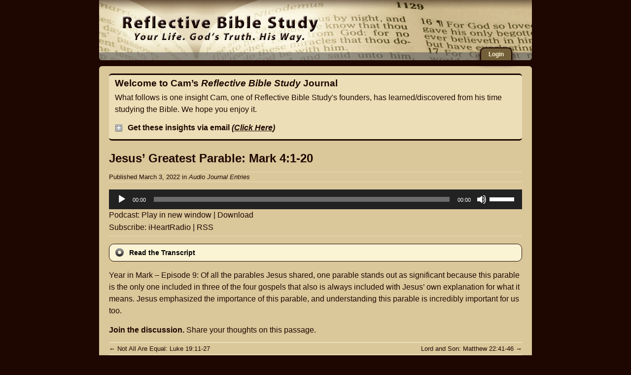

--- FILE ---
content_type: text/html; charset=UTF-8
request_url: https://reflectivebiblestudy.com/gospeladventure/jesus-greatest-parable-mark-4-1-20/
body_size: 15101
content:
<!DOCTYPE html PUBLIC "-//W3C//DTD XHTML 1.0 Transitional//EN" "http://www.w3.org/TR/xhtml1/DTD/xhtml1-transitional.dtd">
<html xmlns="http://www.w3.org/1999/xhtml" lang="en-US">
<head>
<meta charset="UTF-8">
<title>Jesus&#039; Greatest Parable: Mark 4:1-20 - Reflective Bible Study Gospel Adventure</title>

<link rel="profile" href="http://gmpg.org/xfn/11">
<link rel="pingback" href="https://reflectivebiblestudy.com/gospeladventure/xmlrpc.php">

<meta name='robots' content='index, follow, max-image-preview:large, max-snippet:-1, max-video-preview:-1' />

	<!-- This site is optimized with the Yoast SEO plugin v26.6 - https://yoast.com/wordpress/plugins/seo/ -->
	<link rel="canonical" href="https://reflectivebiblestudy.com/gospeladventure/jesus-greatest-parable-mark-4-1-20/" />
	<meta property="og:locale" content="en_US" />
	<meta property="og:type" content="article" />
	<meta property="og:title" content="Jesus&#039; Greatest Parable: Mark 4:1-20 - Reflective Bible Study Gospel Adventure" />
	<meta property="og:url" content="https://reflectivebiblestudy.com/gospeladventure/jesus-greatest-parable-mark-4-1-20/" />
	<meta property="og:site_name" content="Reflective Bible Study Gospel Adventure" />
	<meta property="article:publisher" content="https://www.facebook.com/reflectivebiblestudy/" />
	<meta property="article:published_time" content="2022-03-03T10:00:00+00:00" />
	<meta name="author" content="Cam" />
	<meta name="twitter:card" content="summary_large_image" />
	<meta name="twitter:creator" content="@godstruthhisway" />
	<meta name="twitter:site" content="@godstruthhisway" />
	<script type="application/ld+json" class="yoast-schema-graph">{"@context":"https://schema.org","@graph":[{"@type":"WebPage","@id":"https://reflectivebiblestudy.com/gospeladventure/jesus-greatest-parable-mark-4-1-20/","url":"https://reflectivebiblestudy.com/gospeladventure/jesus-greatest-parable-mark-4-1-20/","name":"Jesus' Greatest Parable: Mark 4:1-20 - Reflective Bible Study Gospel Adventure","isPartOf":{"@id":"https://reflectivebiblestudy.com/gospeladventure/#website"},"datePublished":"2022-03-03T10:00:00+00:00","author":{"@id":"https://reflectivebiblestudy.com/gospeladventure/#/schema/person/6aa6c062baad6d28cd49429d13dee5e3"},"breadcrumb":{"@id":"https://reflectivebiblestudy.com/gospeladventure/jesus-greatest-parable-mark-4-1-20/#breadcrumb"},"inLanguage":"en-US","potentialAction":[{"@type":"ReadAction","target":["https://reflectivebiblestudy.com/gospeladventure/jesus-greatest-parable-mark-4-1-20/"]}]},{"@type":"BreadcrumbList","@id":"https://reflectivebiblestudy.com/gospeladventure/jesus-greatest-parable-mark-4-1-20/#breadcrumb","itemListElement":[{"@type":"ListItem","position":1,"name":"Home","item":"https://reflectivebiblestudy.com/gospeladventure/"},{"@type":"ListItem","position":2,"name":"Jesus&#8217; Greatest Parable: Mark 4:1-20"}]},{"@type":"WebSite","@id":"https://reflectivebiblestudy.com/gospeladventure/#website","url":"https://reflectivebiblestudy.com/gospeladventure/","name":"Reflective Bible Study Gospel Adventure","description":"Your Life. God&#039;s Truth. His Way.","potentialAction":[{"@type":"SearchAction","target":{"@type":"EntryPoint","urlTemplate":"https://reflectivebiblestudy.com/gospeladventure/?s={search_term_string}"},"query-input":{"@type":"PropertyValueSpecification","valueRequired":true,"valueName":"search_term_string"}}],"inLanguage":"en-US"},{"@type":"Person","@id":"https://reflectivebiblestudy.com/gospeladventure/#/schema/person/6aa6c062baad6d28cd49429d13dee5e3","name":"Cam","image":{"@type":"ImageObject","inLanguage":"en-US","@id":"https://reflectivebiblestudy.com/gospeladventure/#/schema/person/image/","url":"https://reflectivebiblestudy.com/gospeladventure/wp-content/uploads/avatars/2/b94b7ad9f3de7c191324b19a0e9c49a1-bpfull.jpg","contentUrl":"https://reflectivebiblestudy.com/gospeladventure/wp-content/uploads/avatars/2/b94b7ad9f3de7c191324b19a0e9c49a1-bpfull.jpg","caption":"Cam"}}]}</script>
	<!-- / Yoast SEO plugin. -->


<link rel='dns-prefetch' href='//static.addtoany.com' />
<link rel="alternate" title="oEmbed (JSON)" type="application/json+oembed" href="https://reflectivebiblestudy.com/gospeladventure/wp-json/oembed/1.0/embed?url=https%3A%2F%2Freflectivebiblestudy.com%2Fgospeladventure%2Fjesus-greatest-parable-mark-4-1-20%2F" />
<link rel="alternate" title="oEmbed (XML)" type="text/xml+oembed" href="https://reflectivebiblestudy.com/gospeladventure/wp-json/oembed/1.0/embed?url=https%3A%2F%2Freflectivebiblestudy.com%2Fgospeladventure%2Fjesus-greatest-parable-mark-4-1-20%2F&#038;format=xml" />
<style id='wp-img-auto-sizes-contain-inline-css' type='text/css'>
img:is([sizes=auto i],[sizes^="auto," i]){contain-intrinsic-size:3000px 1500px}
/*# sourceURL=wp-img-auto-sizes-contain-inline-css */
</style>
<style id='wp-emoji-styles-inline-css' type='text/css'>

	img.wp-smiley, img.emoji {
		display: inline !important;
		border: none !important;
		box-shadow: none !important;
		height: 1em !important;
		width: 1em !important;
		margin: 0 0.07em !important;
		vertical-align: -0.1em !important;
		background: none !important;
		padding: 0 !important;
	}
/*# sourceURL=wp-emoji-styles-inline-css */
</style>
<link rel='stylesheet' id='wp-block-library-css' href='https://reflectivebiblestudy.com/gospeladventure/wp-includes/css/dist/block-library/style.min.css?ver=c8c30ff00a85863082180459193c7ea4' type='text/css' media='all' />
<style id='global-styles-inline-css' type='text/css'>
:root{--wp--preset--aspect-ratio--square: 1;--wp--preset--aspect-ratio--4-3: 4/3;--wp--preset--aspect-ratio--3-4: 3/4;--wp--preset--aspect-ratio--3-2: 3/2;--wp--preset--aspect-ratio--2-3: 2/3;--wp--preset--aspect-ratio--16-9: 16/9;--wp--preset--aspect-ratio--9-16: 9/16;--wp--preset--color--black: #000000;--wp--preset--color--cyan-bluish-gray: #abb8c3;--wp--preset--color--white: #ffffff;--wp--preset--color--pale-pink: #f78da7;--wp--preset--color--vivid-red: #cf2e2e;--wp--preset--color--luminous-vivid-orange: #ff6900;--wp--preset--color--luminous-vivid-amber: #fcb900;--wp--preset--color--light-green-cyan: #7bdcb5;--wp--preset--color--vivid-green-cyan: #00d084;--wp--preset--color--pale-cyan-blue: #8ed1fc;--wp--preset--color--vivid-cyan-blue: #0693e3;--wp--preset--color--vivid-purple: #9b51e0;--wp--preset--gradient--vivid-cyan-blue-to-vivid-purple: linear-gradient(135deg,rgb(6,147,227) 0%,rgb(155,81,224) 100%);--wp--preset--gradient--light-green-cyan-to-vivid-green-cyan: linear-gradient(135deg,rgb(122,220,180) 0%,rgb(0,208,130) 100%);--wp--preset--gradient--luminous-vivid-amber-to-luminous-vivid-orange: linear-gradient(135deg,rgb(252,185,0) 0%,rgb(255,105,0) 100%);--wp--preset--gradient--luminous-vivid-orange-to-vivid-red: linear-gradient(135deg,rgb(255,105,0) 0%,rgb(207,46,46) 100%);--wp--preset--gradient--very-light-gray-to-cyan-bluish-gray: linear-gradient(135deg,rgb(238,238,238) 0%,rgb(169,184,195) 100%);--wp--preset--gradient--cool-to-warm-spectrum: linear-gradient(135deg,rgb(74,234,220) 0%,rgb(151,120,209) 20%,rgb(207,42,186) 40%,rgb(238,44,130) 60%,rgb(251,105,98) 80%,rgb(254,248,76) 100%);--wp--preset--gradient--blush-light-purple: linear-gradient(135deg,rgb(255,206,236) 0%,rgb(152,150,240) 100%);--wp--preset--gradient--blush-bordeaux: linear-gradient(135deg,rgb(254,205,165) 0%,rgb(254,45,45) 50%,rgb(107,0,62) 100%);--wp--preset--gradient--luminous-dusk: linear-gradient(135deg,rgb(255,203,112) 0%,rgb(199,81,192) 50%,rgb(65,88,208) 100%);--wp--preset--gradient--pale-ocean: linear-gradient(135deg,rgb(255,245,203) 0%,rgb(182,227,212) 50%,rgb(51,167,181) 100%);--wp--preset--gradient--electric-grass: linear-gradient(135deg,rgb(202,248,128) 0%,rgb(113,206,126) 100%);--wp--preset--gradient--midnight: linear-gradient(135deg,rgb(2,3,129) 0%,rgb(40,116,252) 100%);--wp--preset--font-size--small: 13px;--wp--preset--font-size--medium: 20px;--wp--preset--font-size--large: 36px;--wp--preset--font-size--x-large: 42px;--wp--preset--spacing--20: 0.44rem;--wp--preset--spacing--30: 0.67rem;--wp--preset--spacing--40: 1rem;--wp--preset--spacing--50: 1.5rem;--wp--preset--spacing--60: 2.25rem;--wp--preset--spacing--70: 3.38rem;--wp--preset--spacing--80: 5.06rem;--wp--preset--shadow--natural: 6px 6px 9px rgba(0, 0, 0, 0.2);--wp--preset--shadow--deep: 12px 12px 50px rgba(0, 0, 0, 0.4);--wp--preset--shadow--sharp: 6px 6px 0px rgba(0, 0, 0, 0.2);--wp--preset--shadow--outlined: 6px 6px 0px -3px rgb(255, 255, 255), 6px 6px rgb(0, 0, 0);--wp--preset--shadow--crisp: 6px 6px 0px rgb(0, 0, 0);}:where(.is-layout-flex){gap: 0.5em;}:where(.is-layout-grid){gap: 0.5em;}body .is-layout-flex{display: flex;}.is-layout-flex{flex-wrap: wrap;align-items: center;}.is-layout-flex > :is(*, div){margin: 0;}body .is-layout-grid{display: grid;}.is-layout-grid > :is(*, div){margin: 0;}:where(.wp-block-columns.is-layout-flex){gap: 2em;}:where(.wp-block-columns.is-layout-grid){gap: 2em;}:where(.wp-block-post-template.is-layout-flex){gap: 1.25em;}:where(.wp-block-post-template.is-layout-grid){gap: 1.25em;}.has-black-color{color: var(--wp--preset--color--black) !important;}.has-cyan-bluish-gray-color{color: var(--wp--preset--color--cyan-bluish-gray) !important;}.has-white-color{color: var(--wp--preset--color--white) !important;}.has-pale-pink-color{color: var(--wp--preset--color--pale-pink) !important;}.has-vivid-red-color{color: var(--wp--preset--color--vivid-red) !important;}.has-luminous-vivid-orange-color{color: var(--wp--preset--color--luminous-vivid-orange) !important;}.has-luminous-vivid-amber-color{color: var(--wp--preset--color--luminous-vivid-amber) !important;}.has-light-green-cyan-color{color: var(--wp--preset--color--light-green-cyan) !important;}.has-vivid-green-cyan-color{color: var(--wp--preset--color--vivid-green-cyan) !important;}.has-pale-cyan-blue-color{color: var(--wp--preset--color--pale-cyan-blue) !important;}.has-vivid-cyan-blue-color{color: var(--wp--preset--color--vivid-cyan-blue) !important;}.has-vivid-purple-color{color: var(--wp--preset--color--vivid-purple) !important;}.has-black-background-color{background-color: var(--wp--preset--color--black) !important;}.has-cyan-bluish-gray-background-color{background-color: var(--wp--preset--color--cyan-bluish-gray) !important;}.has-white-background-color{background-color: var(--wp--preset--color--white) !important;}.has-pale-pink-background-color{background-color: var(--wp--preset--color--pale-pink) !important;}.has-vivid-red-background-color{background-color: var(--wp--preset--color--vivid-red) !important;}.has-luminous-vivid-orange-background-color{background-color: var(--wp--preset--color--luminous-vivid-orange) !important;}.has-luminous-vivid-amber-background-color{background-color: var(--wp--preset--color--luminous-vivid-amber) !important;}.has-light-green-cyan-background-color{background-color: var(--wp--preset--color--light-green-cyan) !important;}.has-vivid-green-cyan-background-color{background-color: var(--wp--preset--color--vivid-green-cyan) !important;}.has-pale-cyan-blue-background-color{background-color: var(--wp--preset--color--pale-cyan-blue) !important;}.has-vivid-cyan-blue-background-color{background-color: var(--wp--preset--color--vivid-cyan-blue) !important;}.has-vivid-purple-background-color{background-color: var(--wp--preset--color--vivid-purple) !important;}.has-black-border-color{border-color: var(--wp--preset--color--black) !important;}.has-cyan-bluish-gray-border-color{border-color: var(--wp--preset--color--cyan-bluish-gray) !important;}.has-white-border-color{border-color: var(--wp--preset--color--white) !important;}.has-pale-pink-border-color{border-color: var(--wp--preset--color--pale-pink) !important;}.has-vivid-red-border-color{border-color: var(--wp--preset--color--vivid-red) !important;}.has-luminous-vivid-orange-border-color{border-color: var(--wp--preset--color--luminous-vivid-orange) !important;}.has-luminous-vivid-amber-border-color{border-color: var(--wp--preset--color--luminous-vivid-amber) !important;}.has-light-green-cyan-border-color{border-color: var(--wp--preset--color--light-green-cyan) !important;}.has-vivid-green-cyan-border-color{border-color: var(--wp--preset--color--vivid-green-cyan) !important;}.has-pale-cyan-blue-border-color{border-color: var(--wp--preset--color--pale-cyan-blue) !important;}.has-vivid-cyan-blue-border-color{border-color: var(--wp--preset--color--vivid-cyan-blue) !important;}.has-vivid-purple-border-color{border-color: var(--wp--preset--color--vivid-purple) !important;}.has-vivid-cyan-blue-to-vivid-purple-gradient-background{background: var(--wp--preset--gradient--vivid-cyan-blue-to-vivid-purple) !important;}.has-light-green-cyan-to-vivid-green-cyan-gradient-background{background: var(--wp--preset--gradient--light-green-cyan-to-vivid-green-cyan) !important;}.has-luminous-vivid-amber-to-luminous-vivid-orange-gradient-background{background: var(--wp--preset--gradient--luminous-vivid-amber-to-luminous-vivid-orange) !important;}.has-luminous-vivid-orange-to-vivid-red-gradient-background{background: var(--wp--preset--gradient--luminous-vivid-orange-to-vivid-red) !important;}.has-very-light-gray-to-cyan-bluish-gray-gradient-background{background: var(--wp--preset--gradient--very-light-gray-to-cyan-bluish-gray) !important;}.has-cool-to-warm-spectrum-gradient-background{background: var(--wp--preset--gradient--cool-to-warm-spectrum) !important;}.has-blush-light-purple-gradient-background{background: var(--wp--preset--gradient--blush-light-purple) !important;}.has-blush-bordeaux-gradient-background{background: var(--wp--preset--gradient--blush-bordeaux) !important;}.has-luminous-dusk-gradient-background{background: var(--wp--preset--gradient--luminous-dusk) !important;}.has-pale-ocean-gradient-background{background: var(--wp--preset--gradient--pale-ocean) !important;}.has-electric-grass-gradient-background{background: var(--wp--preset--gradient--electric-grass) !important;}.has-midnight-gradient-background{background: var(--wp--preset--gradient--midnight) !important;}.has-small-font-size{font-size: var(--wp--preset--font-size--small) !important;}.has-medium-font-size{font-size: var(--wp--preset--font-size--medium) !important;}.has-large-font-size{font-size: var(--wp--preset--font-size--large) !important;}.has-x-large-font-size{font-size: var(--wp--preset--font-size--x-large) !important;}
/*# sourceURL=global-styles-inline-css */
</style>

<style id='classic-theme-styles-inline-css' type='text/css'>
/*! This file is auto-generated */
.wp-block-button__link{color:#fff;background-color:#32373c;border-radius:9999px;box-shadow:none;text-decoration:none;padding:calc(.667em + 2px) calc(1.333em + 2px);font-size:1.125em}.wp-block-file__button{background:#32373c;color:#fff;text-decoration:none}
/*# sourceURL=/wp-includes/css/classic-themes.min.css */
</style>
<link rel='stylesheet' id='dashicons-css' href='https://reflectivebiblestudy.com/gospeladventure/wp-includes/css/dashicons.min.css?ver=c8c30ff00a85863082180459193c7ea4' type='text/css' media='all' />
<link rel='stylesheet' id='rbs-master-style-css' href='https://reflectivebiblestudy.com/gospeladventure/wp-content/themes/rbs-u-master/style.css?ver=c8c30ff00a85863082180459193c7ea4' type='text/css' media='all' />
<link rel='stylesheet' id='rbs-adventure-css' href='https://reflectivebiblestudy.com/gospeladventure/wp-content/themes/rbs-adventure/style.css?ver=c8c30ff00a85863082180459193c7ea4' type='text/css' media='all' />
<link rel='stylesheet' id='addtoany-css' href='https://reflectivebiblestudy.com/gospeladventure/wp-content/plugins/add-to-any/addtoany.min.css?ver=1.16' type='text/css' media='all' />
<script type="text/javascript" src="https://reflectivebiblestudy.com/gospeladventure/wp-includes/js/jquery/jquery.min.js?ver=3.7.1" id="jquery-core-js"></script>
<script type="text/javascript" src="https://reflectivebiblestudy.com/gospeladventure/wp-includes/js/jquery/jquery-migrate.min.js?ver=3.4.1" id="jquery-migrate-js"></script>
<script type="text/javascript" src="https://reflectivebiblestudy.com/global/js/spoiler.js" id="spoiler-js"></script>
<script type="text/javascript" src="https://reflectivebiblestudy.com/global/js/jquery.tools.min.js?ver=c8c30ff00a85863082180459193c7ea4" id="jquery-tools-js"></script>
<script type="text/javascript" id="addtoany-core-js-before">
/* <![CDATA[ */
window.a2a_config=window.a2a_config||{};a2a_config.callbacks=[];a2a_config.overlays=[];a2a_config.templates={};

//# sourceURL=addtoany-core-js-before
/* ]]> */
</script>
<script type="text/javascript" defer src="https://static.addtoany.com/menu/page.js" id="addtoany-core-js"></script>
<script type="text/javascript" defer src="https://reflectivebiblestudy.com/gospeladventure/wp-content/plugins/add-to-any/addtoany.min.js?ver=1.1" id="addtoany-jquery-js"></script>
<link rel="https://api.w.org/" href="https://reflectivebiblestudy.com/gospeladventure/wp-json/" /><link rel="alternate" title="JSON" type="application/json" href="https://reflectivebiblestudy.com/gospeladventure/wp-json/wp/v2/posts/2014" /><link rel="EditURI" type="application/rsd+xml" title="RSD" href="https://reflectivebiblestudy.com/gospeladventure/xmlrpc.php?rsd" />

<link rel='shortlink' href='https://rbsadventure.com/mark-9' />
	<meta property="fb:app_id" content="308126719283205" /> 
	<meta property="og:type" content="website" /> 
	<meta property="og:url" content="https://reflectivebiblestudy.com/" /> 
	<meta property="og:site_name" content="Reflective Bible Study" /> 
	<meta property="og:title" content="Reflective Bible Study" /> 
	<meta property="og:description" content="Reflective Bible Study is a framework for Bible study that helps you grow your personal relationship with Jesus. Click here to learn more!" /> 
	<meta property="og:image" content="https://reflectivebiblestudy.com/global/site-images/facebook-optimized-bible-image.jpg" /> 

	<script type="text/javascript">var ajaxurl = 'https://reflectivebiblestudy.com/gospeladventure/wp-admin/admin-ajax.php';</script>

            <script type="text/javascript"><!--
                                function powerpress_pinw(pinw_url){window.open(pinw_url, 'PowerPressPlayer','toolbar=0,status=0,resizable=1,width=460,height=320');	return false;}
                //-->

                // tabnab protection
                window.addEventListener('load', function () {
                    // make all links have rel="noopener noreferrer"
                    document.querySelectorAll('a[target="_blank"]').forEach(link => {
                        link.setAttribute('rel', 'noopener noreferrer');
                    });
                });
            </script>
            <link href="https://rbsadventure.com/mark-9" rel="shortlink">
			<!-- Begin Inspectlet Embed Code -->
			<script type="text/javascript" id="inspectletjs">
				window.__insp = window.__insp || [];
				__insp.push(['wid', 1221186872]);
				(function() {
				function __ldinsp(){var insp = document.createElement('script'); insp.type = 'text/javascript'; insp.async = true; insp.id = "inspsync"; insp.src = ('https:' == document.location.protocol ? 'https' : 'http') + '://cdn.inspectlet.com/inspectlet.js'; var x = document.getElementsByTagName('script')[0]; x.parentNode.insertBefore(insp, x); }
					if (window.attachEvent){
						window.attachEvent('onload', __ldinsp);
					}else{
						window.addEventListener('load', __ldinsp, false);
					}
				})();
			</script>
			<!-- End Inspectlet Embed Code -->
		            <!-- Facebook Pixel Code -->
            <script>
              !function(f,b,e,v,n,t,s)
              {if(f.fbq)return;n=f.fbq=function(){n.callMethod?
              n.callMethod.apply(n,arguments):n.queue.push(arguments)};
              if(!f._fbq)f._fbq=n;n.push=n;n.loaded=!0;n.version='2.0';
              n.queue=[];t=b.createElement(e);t.async=!0;
              t.src=v;s=b.getElementsByTagName(e)[0];
              s.parentNode.insertBefore(t,s)}(window, document,'script',
              'https://connect.facebook.net/en_US/fbevents.js');
              fbq('init', '117025458962909');
              fbq('track', 'PageView');
            </script>
            <noscript><img height="1" width="1" style="display:none"
              src="https://www.facebook.com/tr?id=117025458962909&ev=PageView&noscript=1"
            /></noscript>
            <!-- End Facebook Pixel Code -->
		 
			<meta id="myViewport" name="viewport" content="width=device-width, initial-scale = 1.0">
			<script>
				if (window.innerWidth < 475) {
					var mvp = document.getElementById('myViewport');
				    mvp.setAttribute('content','width=475');
				}
			</script>
	<link rel='stylesheet' id='mediaelement-css' href='https://reflectivebiblestudy.com/gospeladventure/wp-includes/js/mediaelement/mediaelementplayer-legacy.min.css?ver=4.2.17' type='text/css' media='all' />
<link rel='stylesheet' id='wp-mediaelement-css' href='https://reflectivebiblestudy.com/gospeladventure/wp-includes/js/mediaelement/wp-mediaelement.min.css?ver=c8c30ff00a85863082180459193c7ea4' type='text/css' media='all' />
</head>

<body class="bp-legacy wp-singular post-template-default single single-post postid-2014 single-format-standard wp-theme-rbs-u-master wp-child-theme-rbs-adventure">
<div id="page" class="hfeed site">
	        <!-- Global site tag (gtag.js) - Google Analytics -->
        <script async src="https://www.googletagmanager.com/gtag/js?id=G-0XMRGCXBJ2"></script>
        <script>
          window.dataLayer = window.dataLayer || [];
          function gtag(){dataLayer.push(arguments);}
          gtag('js', new Date());
        
          gtag('config', 'G-0XMRGCXBJ2');
        </script>
		<div id="fb-root"></div>
	<script>(function(d, s, id) {
	  var js, fjs = d.getElementsByTagName(s)[0];
	  if (d.getElementById(id)) return;
	  js = d.createElement(s); js.id = id;
	  js.src = "//connect.facebook.net/en_US/all.js#xfbml=1&appId=308126719283205";
	  fjs.parentNode.insertBefore(js, fjs);
	}(document, 'script', 'facebook-jssdk'));</script>
	<div id="header">
					<h2 id="logo" role="banner"><a href="/">Reflective Bible Study</a></h1>
        		<div id="navigation">
						<ul class="menu" id="nav">
									<li class="menu-item page_item " id="menu-item-home"><a href="https://reflectivebiblestudy.com/gospeladventure/wp-login.php?redirect_to=%2Fgospeladventure%2Fjesus-greatest-parable-mark-4-1-20%2F" title="Login">Login</a></li>
							</ul>				
		</div>
	</div><!-- #header -->

				
	<div id="content" class="site-content">

	<div id="primary" class="content-area">
		<main id="main" class="site-main" role="main" style="margin-right: -1px;">

		            <header class="page-header" style="background: none no-repeat 0 0 #ECDFB7; border-bottom: 3px solid #1E0700; border-top: 3px solid #1E0700; margin: 0 0 18px; padding: 3px 12px 6px; border-radius: 6px;">
                <p style="font-size:120%;margin:0 0 3px;"><strong>Welcome to Cam’s <em>Reflective Bible Study</em> Journal</strong></p>
                <p style="margin-bottom: .5em;">What follows is one insight Cam, one of Reflective Bible Study's founders, has learned/discovered from his time studying the Bible. We hope you enjoy it.</p>
                <div class="spoiler spoiler-style-1"><div class="spoiler-title">Get these insights via email <em>(<span class="underline">Click Here</span>)</em></div><div class="spoiler-content header-subscribe-wrapper"><form method="post" class="rbs-inline-subscribe" style="border: 3px solid #000; margin-bottom: .5em; padding: 0.75em 1em 0; display: inline-block; border-radius: 9px; background: #FFF9D8;" action="https://www.aweber.com/scripts/addlead.pl" ><input type="hidden" name="listname" value="awlist4479764" /><input type="hidden" name="redirect" value="http://reflectivebiblestudy.com/rbsaj-subscription-pending/" /><input type="hidden" name="meta_redirect_onlist" value="http://reflectivebiblestudy.com/rbsaj-subscription-confirmed/" /><input type="hidden" name="meta_adtracking" value="AJ_Header_Subscription" /><input type="hidden" name="meta_message" value="1" /><input type="hidden" name="meta_required" value="name,email" /><input type="hidden" name="meta_tooltip" value="" /><p><input id="rbs_field_name" class="text" type="text" name="name" style="width: 100%" placeholder="First Name..." value="" tabindex="500" /></p><p><input id="rbs_field_email" class="text" type="text" name="email" style="width: 100%" placeholder="Email..." value="" tabindex="501"  /></p><p><input name="submit" class="submit" type="submit" value="Subscribe" tabindex="502" /></p><p style="font-size:85%;font-style:italic;"><strong>Important:</strong> Your email address will NEVER <br>be rented, sold, or shared with others!</p><div style="width:1px;height:1px;"><img src="http://forms.aweber.com/form/displays.htm?id=jOxMLJzM7CzsHA==" alt="" /></div></form></div></div>            </header>
        

		
			
<article id="post-2014" class="post-2014 post type-post status-publish format-standard hentry category-audio">
	<header class="entry-header">
		<h1 class="entry-title">Jesus&#8217; Greatest Parable: Mark 4:1-20</h2>
	</header><!-- .entry-header -->

    <div class="entry-meta">
        	Published March 3, 2022 <span>in <em><a href="https://reflectivebiblestudy.com/gospeladventure/category/audio/" rel="category tag">Audio Journal Entries</a></em></span>	<span class="post-utility alignright"></span>
    </div><!-- .entry-meta -->

	<div class="entry-content">
		<div class="powerpress_player" id="powerpress_player_2213"><audio class="wp-audio-shortcode" id="audio-2014-1" preload="none" style="width: 100%;" controls="controls"><source type="audio/mpeg" src="http://traffic.libsyn.com/reflectivebiblestudy/rbs-ga-mark-09_mixdown.mp3?_=1" /><a href="http://traffic.libsyn.com/reflectivebiblestudy/rbs-ga-mark-09_mixdown.mp3">http://traffic.libsyn.com/reflectivebiblestudy/rbs-ga-mark-09_mixdown.mp3</a></audio></div><p class="powerpress_links powerpress_links_mp3" style="margin-bottom: 1px !important;">Podcast: <a href="http://traffic.libsyn.com/reflectivebiblestudy/rbs-ga-mark-09_mixdown.mp3" class="powerpress_link_pinw" target="_blank" title="Play in new window" onclick="return powerpress_pinw('https://reflectivebiblestudy.com/gospeladventure/?powerpress_pinw=2014-podcast');" rel="nofollow">Play in new window</a> | <a href="http://traffic.libsyn.com/reflectivebiblestudy/rbs-ga-mark-09_mixdown.mp3" class="powerpress_link_d" title="Download" rel="nofollow" download="rbs-ga-mark-09_mixdown.mp3">Download</a></p><p class="powerpress_links powerpress_subscribe_links">Subscribe: <a href="https://www.iheart.com/podcast/256-reflective-bible-study-gos-31078545/" class="powerpress_link_subscribe powerpress_link_subscribe_iheart" target="_blank" title="Subscribe on iHeartRadio" rel="nofollow">iHeartRadio</a> | <a href="https://reflectivebiblestudy.com/gospeladventure/category/audio/feed/" class="powerpress_link_subscribe powerpress_link_subscribe_rss" target="_blank" title="Subscribe via RSS" rel="nofollow">RSS</a></p><hr class="powerpress-player-divider"><div class="spoiler spoiler-style-2"><div class="spoiler-title">Read the Transcript</div><div class="spoiler-content">
<p>Moving forward in our journey through the gospel of Mark, we come to what might be Jesus’ most significant parable. While Jesus spoke many significant parables, it appears from how He emphasized this one over all His others that Jesus believed this parable to be the most universal and most foundational parable He shared. Jesus also emphasizes how understanding this parable is crucial for understanding all His other parables.</p>
<p>Without any further delay, let’s jump into this parable and into our passage for this episode. Our passage is found in Mark’s gospel, chapter 4, and we will read from the New Living Translation. Starting in verse 1, Mark tells us that:</p>
<p><strong><sup>1 </sup>Once again Jesus began teaching by the lakeshore. A very large crowd soon gathered around him, so he got into a boat. Then he sat in the boat while all the people remained on the shore. <sup>2 </sup>He taught them by telling many stories in the form of parables, such as this one:</strong></p>
<p><strong><sup>3 </sup>“Listen! A farmer went out to plant some seed. <sup>4 </sup>As he scattered it across his field, some of the seed fell on a footpath, and the birds came and ate it. <sup>5 </sup>Other seed fell on shallow soil with underlying rock. The seed sprouted quickly because the soil was shallow. <sup>6 </sup>But the plant soon wilted under the hot sun, and since it didn’t have deep roots, it died. <sup>7 </sup>Other seed fell among thorns that grew up and choked out the tender plants so they produced no grain. <sup>8 </sup>Still other seeds fell on fertile soil, and they sprouted, grew, and produced a crop that was thirty, sixty, and even a hundred times as much as had been planted!” <sup>9 </sup>Then he said, “Anyone with ears to hear should listen and understand.”</strong></p>
<p>Let me pause reading here because I want to point out something. Over the years, I have heard many different explanations for this parable and a surprising number of applications for Jesus’ four-category distinction here.</p>
<p>However, of all the parables Jesus shared, this is the parable where we should speculate the least. This is because I believe this is the only parable included in Matthew, Mark, and Luke that has consistently been included with its explanation. It would seem that the gospel writers wanted us to know this parable and specifically to know Jesus’ own explanation. I believe this might be one reason Mark has pulled this parable into being the first parable His gospel includes. The only other parable-like thing Jesus shared prior to this comes near the end of the previous chapter, when Jesus was challenged about being aligned with Satan. We focused on this a couple episodes ago.</p>
<p>However, while that illustration is given the description of being a parable, that teaching is responding to a challenge rather than teaching truth in a fresh way. These two events point us to two of the ways Jesus used parables. One was to push back at the religious leaders’ challenges, and the other was to teach truth.</p>
<p>When the disciples ask Jesus about this, we discover some amazing things. Continuing reading in verse 10:</p>
<p><strong><sup>10 </sup>Later, when Jesus was alone with the twelve disciples and with the others who were gathered around, they asked him what the parables meant.</strong></p>
<p><strong><sup>11 </sup>He replied, “You are permitted to understand the secret of the Kingdom of God. But I use parables for everything I say to outsiders, <sup>12 </sup>so that the Scriptures might be fulfilled:</strong></p>
<p><strong>‘When they see what I do,<br>
    they will learn nothing.<br>
When they hear what I say,<br>
    they will not understand.<br>
Otherwise, they will turn to me<br>
    and be forgiven.’”</strong></p>
<p><strong><sup>13 </sup>Then Jesus said to them, “If you can’t understand the meaning of this parable, how will you understand all the other parables? <sup>14 </sup>The farmer plants seed by taking God’s word to others. <sup>15 </sup>The seed that fell on the footpath represents those who hear the message, only to have Satan come at once and take it away. <sup>16 </sup>The seed on the rocky soil represents those who hear the message and immediately receive it with joy. <sup>17 </sup>But since they don’t have deep roots, they don’t last long. They fall away as soon as they have problems or are persecuted for believing God’s word. <sup>18 </sup>The seed that fell among the thorns represents others who hear God’s word, <sup>19 </sup>but all too quickly the message is crowded out by the worries of this life, the lure of wealth, and the desire for other things, so no fruit is produced. <sup>20 </sup>And the seed that fell on good soil represents those who hear and accept God’s word and produce a harvest of thirty, sixty, or even a hundred times as much as had been planted!”</strong></p>
<p>In this broader passage, we have an explanation for why Jesus spoke in parables and we have the explanation on the parable of the four types of soil. This passage teaches us that <strong>Jesus used parables because He wanted to confuse those who did not have the Holy Spirit, while teaching, challenging, and encouraging those who were aligned with God.</strong> This passage also emphasizes the truth that understanding how people accept and apply God’s Word is important for us to know.</p>
<p>I have read this parable more times than I can remember, but while reading it this time, I am struck with the idea that <strong>this parable is not a parable about belief in God’s Word.</strong> Prior to this reading, I think I always subtly assumed this parable was about believing and accepting God’s Word, but that is only a tiny sliver of the emphasis.</p>
<p>Instead, this parable is a parable about internalizing and applying God’s Word. When we look at Jesus’ descriptions of all the soil types, we discover that <strong>every one of these types of soil is categorized by how it interacts with the seed in a tangible way. In the same way, Jesus’ explanation emphasizes how we apply God’s Word and His message in our lives.</strong></p>
<p>The footpath that seed lands on includes those who hear God’s Word and His message, but who simply reject it because it doesn’t make sense or because they simply don’t care. Satan steals the significance of God’s message away or he twists God’s truth into sounding undesirable. <strong>We could describe people represented by the footpath as closed-minded, because God’s message is unable to take root in their minds and they reject it before even thinking about applying it.</strong></p>
<p>The rocky soil includes those who hear and accept the message with joy, which is great, but they don’t let the message take root or impact their lives. This represents people who accept Jesus, but who live their lives like they did before and don’t let God’s truth affect their hearts, their attitudes, and especially their actions. <strong>The people represented by the rocky soil seem to accept this message, but they are too fearful or scared of what applying God’s truth will do in their lives that they give up on it because God’s truth and His message isn’t easy or comfortable to apply.</strong></p>
<p>The thorny soil includes those who hear and accept God’s Word and message with joy, and they begin applying it in their lives. However, as God’s message is countercultural, these people let other things crowd out applying God’s message. <strong>Those included in the thorny soil might say outwardly that they follow, accept, and apply God’s truth, but when we look at how they apply their time and their lives, we see case after case of focus placed on anything and everything but doing God’s will or applying God’s Word in tangible ways.</strong></p>
<p>However, the least descriptive of the soil types is the seed that falls on good soil. Jesus’ explanation tells us that <strong>those who are represented by the good soil are people who hear and accept God’s Word, and this results in them applying God’s truth and producing a harvest significantly greater than what was planted.</strong></p>
<p>Also in this explanation is the idea that those in the first three soil types are alone, while those in the good soil are together. This emphasizes how important community is for our continued spiritual growth. While our personal lives and our personal roots are important, it is also important that we are a part of a community. <strong>Only with a community of people can we produce a harvest much greater than we can alone.</strong></p>
<p>Jesus emphasizes this as one of His most important parables and I hope you can see why. <strong>In this parable, we discover many things, including our mission, which is spreading God’s Word like the farmer, the importance of our lives and our actions, represented by the types of soil, and the emphasis on being a part of a community to help us grow. Being alone never results in lasting growth or a productive harvest.</strong></p>
<p>As we come to the end of another podcast episode, here are the challenges I will leave you with:</p>
<p><strong>As I always challenge you to do, intentionally seek God first in your life and be sure to apply God’s Word and His message in your heart, in your actions, and in your attitude. If you have been trying to grow spiritually on your own, consider this parable a challenge to seek out a community you can grow with.</strong></p>
<p><strong>Also, keep praying and studying the Bible for yourself. While listening to others and being a part of a community are important, never let your relationships with other or the ideas of others impact your personal relationship with God and your personal prayer and study of His Word. We need a strong personal foundation and a strong supportive community to grow spiritually mature and confident in God’s truth.</strong></p>
<p><strong>And as I end every set of challenges by saying in one way or another, never stop short of, back away from, chicken out of, or let Satan steal you away from where God wants to lead you to in your life with Him!</strong></p></div></div>
<p>
Year in Mark &#8211; Episode 9: Of all the parables Jesus shared, one parable stands out as significant because this parable is the only one included in three of the four gospels that also is always included with Jesus&#8217; own explanation for what it means. Jesus emphasized the importance of this parable, and understanding this parable is incredibly important for us too.
</p><p><strong>Join the discussion.</strong> Share your thoughts on this passage.</p>			</div><!-- .entry-content -->

</article><!-- #post-## -->

				<nav class="navigation post-navigation" role="navigation">
		<h6 class="screen-reader-text">Post navigation</h1>
		<div class="nav-links">
			<div class="nav-previous"><a href="https://reflectivebiblestudy.com/gospeladventure/not-all-are-equal-luke-19-11-27/" rel="prev"><span class="meta-nav">&larr;</span> Not All Are Equal: Luke 19:11-27</a></div><div class="nav-next"><a href="https://reflectivebiblestudy.com/gospeladventure/lord-and-son-matthew-22-41-46/" rel="next">Lord and Son: Matthew 22:41-46 <span class="meta-nav">&rarr;</span></a></div>		<div class="clear"></div>
        </div><!-- .nav-links -->
	</nav><!-- .navigation -->
	
			
<div id="comments" class="comments-area">

		<div id="respond" class="comment-respond">
		<h3 id="reply-title" class="comment-reply-title">Share Your Response <small><a rel="nofollow" id="cancel-comment-reply-link" href="/gospeladventure/jesus-greatest-parable-mark-4-1-20/#respond" style="display:none;">Cancel reply</a></small></h3><form action="https://reflectivebiblestudy.com/gospeladventure/wp-comments-post.php" method="post" id="commentform" class="comment-form"><p class="comment-notes">Your email address will not be published. <span class="no-break">Required fields are marked <span class="required">*</span></span></p><p class="comment-form-comment"><label for="comment">Comment <span class="required">*</span></label><textarea id="comment" name="comment" cols="45" rows="8" aria-required="true"></textarea></p><p class="comment-form-author"><label for="author">Name <span class="required">*</span></label> <input id="author" name="author" type="text" value="" size="30" maxlength="245" autocomplete="name" required /></p>
<p class="comment-form-email"><label for="email">Email <span class="required">*</span></label> <input id="email" name="email" type="email" value="" size="30" maxlength="100" autocomplete="email" required /></p>
<p class="comment-form-url"><label for="url">Website</label> <input id="url" name="url" type="url" value="" size="30" maxlength="200" autocomplete="url" /></p>
<p class="form-submit"><input name="submit" type="submit" id="submit" class="submit" value="Share My Response" /> <input type='hidden' name='comment_post_ID' value='2014' id='comment_post_ID' />
<input type='hidden' name='comment_parent' id='comment_parent' value='0' />
</p><p style="display: none !important;" class="akismet-fields-container" data-prefix="ak_"><label>&#916;<textarea name="ak_hp_textarea" cols="45" rows="8" maxlength="100"></textarea></label><input type="hidden" id="ak_js_1" name="ak_js" value="128"/><script>document.getElementById( "ak_js_1" ).setAttribute( "value", ( new Date() ).getTime() );</script></p></form>	</div><!-- #respond -->
	<p class="akismet_comment_form_privacy_notice">This site uses Akismet to reduce spam. <a href="https://akismet.com/privacy/" target="_blank" rel="nofollow noopener">Learn how your comment data is processed.</a></p>
	
	
</div><!-- #comments -->

		
		</main><!-- #main -->
	</div><!-- #primary -->


	</div><!-- #content -->

	<div id="footer">
		<div id="footer-extra"> 
							<a class="underline" href="/bible-study-packages/" title="See what Reflective Bible Study packages are available.">Start a Reflective Bible Study adventure!</a>
			
		</div><!-- #footer-extra -->

		<div id="footer-copyright"><!-- &copy; 2013 Reflective Bible Study. All Rights Reserved. -->
			<script language="Javascript"> function y2k(number) { return (number < 1000) ? number + 1900 : number; }
				var today = new Date();
				var year = y2k(today.getYear());
				document.write('&#169; 2011 &#150; '+year+' <a href="/" title="Reflective Bible Study" rel="home">Reflective Bible Study</a> <span style="display:inline-block">&#8212; All Rights Reserved.</span>');
			</script>
		</div><!-- #footer-copyright -->
			
		<div class="clear"></div>
		<div style="display:none;"><a href="https://plus.google.com/104773159790937817115" rel="publisher">Google+</a></div>
	</div><!-- #footer -->
</div><!-- #page -->

<script type="speculationrules">
{"prefetch":[{"source":"document","where":{"and":[{"href_matches":"/gospeladventure/*"},{"not":{"href_matches":["/gospeladventure/wp-*.php","/gospeladventure/wp-admin/*","/gospeladventure/wp-content/uploads/sites/9/*","/gospeladventure/wp-content/*","/gospeladventure/wp-content/plugins/*","/gospeladventure/wp-content/themes/rbs-adventure/*","/gospeladventure/wp-content/themes/rbs-u-master/*","/gospeladventure/*\\?(.+)"]}},{"not":{"selector_matches":"a[rel~=\"nofollow\"]"}},{"not":{"selector_matches":".no-prefetch, .no-prefetch a"}}]},"eagerness":"conservative"}]}
</script>
	<script type="text/javascript">
	  (function() {
	    var po = document.createElement('script'); po.type = 'text/javascript'; po.async = true;
	    po.src = 'https://apis.google.com/js/platform.js';
	    var s = document.getElementsByTagName('script')[0]; s.parentNode.insertBefore(po, s);
	  })();
	</script>
<script type="text/javascript" src="https://reflectivebiblestudy.com/gospeladventure/wp-includes/js/jquery/ui/core.min.js?ver=1.13.3" id="jquery-ui-core-js"></script>
<script type="text/javascript" src="https://reflectivebiblestudy.com/gospeladventure/wp-includes/js/jquery/ui/accordion.min.js?ver=1.13.3" id="jquery-ui-accordion-js"></script>
<script type="text/javascript" src="https://reflectivebiblestudy.com/gospeladventure/wp-content/themes/rbs-u-master/js/navigation.js?ver=20120206" id="rbs-navigation-js"></script>
<script type="text/javascript" src="https://reflectivebiblestudy.com/gospeladventure/wp-content/themes/rbs-u-master/js/skip-link-focus-fix.js?ver=20130115" id="rbs-skip-link-focus-fix-js"></script>
<script type="text/javascript" src="https://reflectivebiblestudy.com/gospeladventure/wp-includes/js/comment-reply.min.js?ver=c8c30ff00a85863082180459193c7ea4" id="comment-reply-js" async="async" data-wp-strategy="async" fetchpriority="low"></script>
<script type="text/javascript" src="https://reflectivebiblestudy.com/gospeladventure/wp-content/plugins/powerpress/player.min.js?ver=c8c30ff00a85863082180459193c7ea4" id="powerpress-player-js"></script>
<script type="text/javascript" id="mediaelement-core-js-before">
/* <![CDATA[ */
var mejsL10n = {"language":"en","strings":{"mejs.download-file":"Download File","mejs.install-flash":"You are using a browser that does not have Flash player enabled or installed. Please turn on your Flash player plugin or download the latest version from https://get.adobe.com/flashplayer/","mejs.fullscreen":"Fullscreen","mejs.play":"Play","mejs.pause":"Pause","mejs.time-slider":"Time Slider","mejs.time-help-text":"Use Left/Right Arrow keys to advance one second, Up/Down arrows to advance ten seconds.","mejs.live-broadcast":"Live Broadcast","mejs.volume-help-text":"Use Up/Down Arrow keys to increase or decrease volume.","mejs.unmute":"Unmute","mejs.mute":"Mute","mejs.volume-slider":"Volume Slider","mejs.video-player":"Video Player","mejs.audio-player":"Audio Player","mejs.captions-subtitles":"Captions/Subtitles","mejs.captions-chapters":"Chapters","mejs.none":"None","mejs.afrikaans":"Afrikaans","mejs.albanian":"Albanian","mejs.arabic":"Arabic","mejs.belarusian":"Belarusian","mejs.bulgarian":"Bulgarian","mejs.catalan":"Catalan","mejs.chinese":"Chinese","mejs.chinese-simplified":"Chinese (Simplified)","mejs.chinese-traditional":"Chinese (Traditional)","mejs.croatian":"Croatian","mejs.czech":"Czech","mejs.danish":"Danish","mejs.dutch":"Dutch","mejs.english":"English","mejs.estonian":"Estonian","mejs.filipino":"Filipino","mejs.finnish":"Finnish","mejs.french":"French","mejs.galician":"Galician","mejs.german":"German","mejs.greek":"Greek","mejs.haitian-creole":"Haitian Creole","mejs.hebrew":"Hebrew","mejs.hindi":"Hindi","mejs.hungarian":"Hungarian","mejs.icelandic":"Icelandic","mejs.indonesian":"Indonesian","mejs.irish":"Irish","mejs.italian":"Italian","mejs.japanese":"Japanese","mejs.korean":"Korean","mejs.latvian":"Latvian","mejs.lithuanian":"Lithuanian","mejs.macedonian":"Macedonian","mejs.malay":"Malay","mejs.maltese":"Maltese","mejs.norwegian":"Norwegian","mejs.persian":"Persian","mejs.polish":"Polish","mejs.portuguese":"Portuguese","mejs.romanian":"Romanian","mejs.russian":"Russian","mejs.serbian":"Serbian","mejs.slovak":"Slovak","mejs.slovenian":"Slovenian","mejs.spanish":"Spanish","mejs.swahili":"Swahili","mejs.swedish":"Swedish","mejs.tagalog":"Tagalog","mejs.thai":"Thai","mejs.turkish":"Turkish","mejs.ukrainian":"Ukrainian","mejs.vietnamese":"Vietnamese","mejs.welsh":"Welsh","mejs.yiddish":"Yiddish"}};
//# sourceURL=mediaelement-core-js-before
/* ]]> */
</script>
<script type="text/javascript" src="https://reflectivebiblestudy.com/gospeladventure/wp-includes/js/mediaelement/mediaelement-and-player.min.js?ver=4.2.17" id="mediaelement-core-js"></script>
<script type="text/javascript" src="https://reflectivebiblestudy.com/gospeladventure/wp-includes/js/mediaelement/mediaelement-migrate.min.js?ver=c8c30ff00a85863082180459193c7ea4" id="mediaelement-migrate-js"></script>
<script type="text/javascript" id="mediaelement-js-extra">
/* <![CDATA[ */
var _wpmejsSettings = {"pluginPath":"/gospeladventure/wp-includes/js/mediaelement/","classPrefix":"mejs-","stretching":"responsive","audioShortcodeLibrary":"mediaelement","videoShortcodeLibrary":"mediaelement"};
//# sourceURL=mediaelement-js-extra
/* ]]> */
</script>
<script type="text/javascript" src="https://reflectivebiblestudy.com/gospeladventure/wp-includes/js/mediaelement/wp-mediaelement.min.js?ver=c8c30ff00a85863082180459193c7ea4" id="wp-mediaelement-js"></script>
<script defer type="text/javascript" src="https://reflectivebiblestudy.com/gospeladventure/wp-content/plugins/akismet/_inc/akismet-frontend.js?ver=1763125408" id="akismet-frontend-js"></script>
<script id="wp-emoji-settings" type="application/json">
{"baseUrl":"https://s.w.org/images/core/emoji/17.0.2/72x72/","ext":".png","svgUrl":"https://s.w.org/images/core/emoji/17.0.2/svg/","svgExt":".svg","source":{"concatemoji":"https://reflectivebiblestudy.com/gospeladventure/wp-includes/js/wp-emoji-release.min.js?ver=c8c30ff00a85863082180459193c7ea4"}}
</script>
<script type="module">
/* <![CDATA[ */
/*! This file is auto-generated */
const a=JSON.parse(document.getElementById("wp-emoji-settings").textContent),o=(window._wpemojiSettings=a,"wpEmojiSettingsSupports"),s=["flag","emoji"];function i(e){try{var t={supportTests:e,timestamp:(new Date).valueOf()};sessionStorage.setItem(o,JSON.stringify(t))}catch(e){}}function c(e,t,n){e.clearRect(0,0,e.canvas.width,e.canvas.height),e.fillText(t,0,0);t=new Uint32Array(e.getImageData(0,0,e.canvas.width,e.canvas.height).data);e.clearRect(0,0,e.canvas.width,e.canvas.height),e.fillText(n,0,0);const a=new Uint32Array(e.getImageData(0,0,e.canvas.width,e.canvas.height).data);return t.every((e,t)=>e===a[t])}function p(e,t){e.clearRect(0,0,e.canvas.width,e.canvas.height),e.fillText(t,0,0);var n=e.getImageData(16,16,1,1);for(let e=0;e<n.data.length;e++)if(0!==n.data[e])return!1;return!0}function u(e,t,n,a){switch(t){case"flag":return n(e,"\ud83c\udff3\ufe0f\u200d\u26a7\ufe0f","\ud83c\udff3\ufe0f\u200b\u26a7\ufe0f")?!1:!n(e,"\ud83c\udde8\ud83c\uddf6","\ud83c\udde8\u200b\ud83c\uddf6")&&!n(e,"\ud83c\udff4\udb40\udc67\udb40\udc62\udb40\udc65\udb40\udc6e\udb40\udc67\udb40\udc7f","\ud83c\udff4\u200b\udb40\udc67\u200b\udb40\udc62\u200b\udb40\udc65\u200b\udb40\udc6e\u200b\udb40\udc67\u200b\udb40\udc7f");case"emoji":return!a(e,"\ud83e\u1fac8")}return!1}function f(e,t,n,a){let r;const o=(r="undefined"!=typeof WorkerGlobalScope&&self instanceof WorkerGlobalScope?new OffscreenCanvas(300,150):document.createElement("canvas")).getContext("2d",{willReadFrequently:!0}),s=(o.textBaseline="top",o.font="600 32px Arial",{});return e.forEach(e=>{s[e]=t(o,e,n,a)}),s}function r(e){var t=document.createElement("script");t.src=e,t.defer=!0,document.head.appendChild(t)}a.supports={everything:!0,everythingExceptFlag:!0},new Promise(t=>{let n=function(){try{var e=JSON.parse(sessionStorage.getItem(o));if("object"==typeof e&&"number"==typeof e.timestamp&&(new Date).valueOf()<e.timestamp+604800&&"object"==typeof e.supportTests)return e.supportTests}catch(e){}return null}();if(!n){if("undefined"!=typeof Worker&&"undefined"!=typeof OffscreenCanvas&&"undefined"!=typeof URL&&URL.createObjectURL&&"undefined"!=typeof Blob)try{var e="postMessage("+f.toString()+"("+[JSON.stringify(s),u.toString(),c.toString(),p.toString()].join(",")+"));",a=new Blob([e],{type:"text/javascript"});const r=new Worker(URL.createObjectURL(a),{name:"wpTestEmojiSupports"});return void(r.onmessage=e=>{i(n=e.data),r.terminate(),t(n)})}catch(e){}i(n=f(s,u,c,p))}t(n)}).then(e=>{for(const n in e)a.supports[n]=e[n],a.supports.everything=a.supports.everything&&a.supports[n],"flag"!==n&&(a.supports.everythingExceptFlag=a.supports.everythingExceptFlag&&a.supports[n]);var t;a.supports.everythingExceptFlag=a.supports.everythingExceptFlag&&!a.supports.flag,a.supports.everything||((t=a.source||{}).concatemoji?r(t.concatemoji):t.wpemoji&&t.twemoji&&(r(t.twemoji),r(t.wpemoji)))});
//# sourceURL=https://reflectivebiblestudy.com/gospeladventure/wp-includes/js/wp-emoji-loader.min.js
/* ]]> */
</script>
	<script type="text/javascript">
		jQuery(document).ready(function($) {
			$( ".mobile-menu" ).accordion({
				active: false,
				collapsible: true,
				heightStyle: "content"
			});
		});
	</script>


</body>
</html>

--- FILE ---
content_type: text/css
request_url: https://reflectivebiblestudy.com/gospeladventure/wp-content/themes/rbs-u-master/style.css?ver=c8c30ff00a85863082180459193c7ea4
body_size: 8874
content:
/*
Theme Name: RBS MASTER Theme (2015)
Theme URI: http://reflectivebiblestudy.com/
Description: Theme base for everything ReflectiveBibleStudy.com
Version: 2.0

Resetting and rebuilding styles have been helped along thanks to the fine work of
Eric Meyer http://meyerweb.com/eric/tools/css/reset/index.html
along with Nicolas Gallagher and Jonathan Neal http://necolas.github.com/normalize.css/
and Blueprint http://www.blueprintcss.org/


GLOBAL STYLES FOR RBS
Description: These are the global styles for sitewide Reflective Bible Study

COLORS IN USE
#1E0700  Dark

#AF6F00  Moderately Dark
#735F39  Another Moderately Dark

#DAC79A  Light

#ECDFB7  Lighter (title background)

#FBF4D4  Lightest (passage background)

#095C03  Green Links



/* =Reset
-------------------------------------------------------------- */

html, body, div, span, applet, object, iframe,
h1, h2, h3, h4, h5, h6, p, blockquote, pre,
a, abbr, acronym, address, big, cite, code,
del, dfn, em, font, ins, kbd, q, s, samp,
small, strike, strong, sub, sup, tt, var,
dl, dt, dd, ol, ul, li,
fieldset, form, label, legend,
table, caption, tbody, tfoot, thead, tr, th, td {
	border: 0;
	font-family: inherit;
	font-size: 100%;
	font-style: inherit;
	font-weight: inherit;
	margin: 0;
	outline: 0;
	padding: 0;
	vertical-align: baseline;
}
html {
	font-size: 62.5%; /* Corrects text resizing oddly in IE6/7 when body font-size is set using em units http://clagnut.com/blog/348/#c790 */
	overflow-y: scroll; /* Keeps page centered in all browsers regardless of content height */
	-webkit-text-size-adjust: 100%; /* Prevents iOS text size adjust after orientation change, without disabling user zoom */
	-ms-text-size-adjust:     100%; /* www.456bereastreet.com/archive/201012/controlling_text_size_in_safari_for_ios_without_disabling_user_zoom/ */
}
*,
*:before,
*:after { /* apply a natural box layout model to all elements; see http://www.paulirish.com/2012/box-sizing-border-box-ftw/ */
	-webkit-box-sizing: border-box; /* Not needed for modern webkit but still used by Blackberry Browser 7.0; see http://caniuse.com/#search=box-sizing */
	-moz-box-sizing:    border-box; /* Still needed for Firefox 28; see http://caniuse.com/#search=box-sizing */
	box-sizing:         border-box;
}
article,
aside,
details,
figcaption,
figure,
footer,
header,
main,
nav,
section {
	display: block;
}
ol, ul {
	list-style: none;
}
table { /* tables still need 'cellspacing="0"' in the markup */
	border-collapse: separate;
	border-spacing: 0;
}
caption, th, td {
	font-weight: normal;
	text-align: left;
}
blockquote:before, blockquote:after,
q:before, q:after {
	content: "";
}
blockquote, q {
	quotes: "" "";
}
a:focus {
	outline: none;
}
a:hover,
a:active {
	outline: 0;
}
a img {
	border: 0;
}


/* =Global
----------------------------------------------- */
body {
	background: none repeat scroll 0 0 #1e0700;
	color: #1e0700;
	font-family: Arial,Tahoma,Verdana,sans-serif;
	font-size: 16px;
	font-size: 1.6rem;
	line-height: 1.5;
	margin: 0 auto 12px;
	max-width: 950px;
	min-width: 475px;
	padding: 0 36px;
}
body.admin-bar {
	padding-top: 32px;
}
@media screen and (max-width:525px) {
	body {
		padding: 0 12px;	
	}
}
@media screen and (max-width:782px) {
	body.admin-bar {
		padding-top: 46px;
	}
	#wpadminbar #wp-admin-bar-wp-logo>.ab-item .ab-icon:before {
		top: 8px;
	}
}
#buddypress button, 
#buddypress a.button, 
#buddypress input[type=submit], 
#buddypress input[type=button], 
#buddypress input[type=reset], 
#buddypress ul.button-nav li a, 
#buddypress div.generic-button a, 
#buddypress .comment-reply-link, 
a.bp-title-button, 
button,
.comment-reply-link, /* matching button */
input,
select,
textarea {
	color: #1E0700;
	font-family: sans-serif;
	font-size: 16px;
	font-size: 1.6rem;
	line-height: 1.5;
}
label {
	display: inline-block;
}
.rbs-clear, .clear {
	clear: both;
}

/* Headings */
h1, h2, h3, h4, h5, h6 {
/*	clear: both; /* TEST */
}
hr {
	background-color: #1E0700;
	border: 0;
	height: 1px;
	margin-bottom: 1.5em;
}

/* Links */
a {
	color: #1E0700;
	text-decoration: none;
}
a:visited {
	color: #1E0700;
}
a:hover,
a:focus,
a:active {
	color: #095C03;
}
.hyperlink-underlined, .underline {
	text-decoration: underline;
}
.no-underline {
	text-decoration: none;
}

/* Text elements */
p {
	margin-bottom: 15px;
	margin-bottom: 1.5rem;
}
p.zero-bottom,
p:last-child,
ol:last-child,
ul:last-child {
	margin-bottom: 0;
}
p.small-bottom {
	margin-bottom: 10px;
	margin-bottom: 1rem;	
}
ul, ol {
	margin: 0 0 1.5em 3em;
}
ul {
	list-style: disc;
}
ol {
	list-style: decimal;
}
li > ul,
li > ol {
	margin-bottom: 0;
	margin-left: 1.5em;
}
dt {
	font-weight: bold;
}
dd {
	margin: 0 1.5em 1.5em;
}
b, strong, .bold {
	font-weight: bold;
}
.no-bold {
	font-weight: normal;	
}
dfn, cite, em, i, .italic {
	font-style: italic;
}
.no-italic {
	font-style: normal;
}
address {
	margin: 0 0 1.5em;
}
pre {
	font-family: "Courier 10 Pitch", Courier, monospace;
	font-size: 15px;
	font-size: 1.5rem;
	line-height: 1.6;
	margin-bottom: 1.6em;
	max-width: 100%;
	overflow: auto;
	padding: 1.6em;
}
code, kbd, tt, var {
	font: 15px Monaco, Consolas, "Andale Mono", "DejaVu Sans Mono", monospace;
}
abbr, acronym {
	border-bottom: 1px dotted #1E0700;
	cursor: help;
}
mark, ins {
	text-decoration: none;
}
sup,
sub {
	font-size: 75%;
	height: 0;
	line-height: 0;
	position: relative;
	vertical-align: baseline;
}
sup {
	bottom: 1ex;
}
sub {
	top: .5ex;
}
small {
	font-size: 75%;
}
big {
	font-size: 125%;
}
figure {
	margin: 0;
}
table {
	margin: 0 0 1.5em;
	width: 100%;
}
th {
	font-weight: bold;
}
img {
	height: auto; /* Make sure images are scaled correctly. */
	max-width: 100%; /* Adhere to container width. */
}
#buddypress button, 
#buddypress a.button, 
#buddypress input[type=submit], 
#buddypress input[type=button], 
#buddypress input[type=reset], 
#buddypress ul.button-nav li a, 
#buddypress div.generic-button a, 
#buddypress .comment-reply-link, 
a.bp-title-button, 
button,
.comment-reply-link, /* matching button */
input,
select,
textarea {
	font-size: 100%; /* Corrects font size not being inherited in all browsers */
	margin: 0; /* Addresses margins set differently in IE6/7, F3/4, S5, Chrome */
	vertical-align: baseline; /* Improves appearance and consistency in all browsers */
	*vertical-align: middle; /* Improves appearance and consistency in all browsers */
}
#buddypress button, 
#buddypress a.button, 
#buddypress input[type=submit], 
#buddypress input[type=button], 
#buddypress input[type=reset], 
#buddypress ul.button-nav li a, 
#buddypress div.generic-button a, 
#buddypress .comment-reply-link, 
a.bp-title-button, 
button,
.comment-reply-link, /* matching button */
a.button,
input[type="button"],
input[type="reset"],
input[type="submit"] {
/*	-webkit-appearance: button; /* Corrects inability to style clickable 'input' types in iOS */
	border: 1px solid #1E0700;
	border-color: #1E0700 #1E0700 #1E0700 #1E0700;
	border-radius: 3px;
	background: #735F39;
	color: #ECDFB7;
	cursor: pointer; /* Improves usability and consistency of cursor style between image-type 'input' and others */
	font-size: 12px;
	font-size: 1.2rem;
	font-weight: bold;
	line-height: 1;
	margin-top: .5em;
	padding: .6em 1em .4em;
}
#buddypress button:hover, 
#buddypress a.button:hover, 
#buddypress input[type=submit]:hover, 
#buddypress input[type=button]:hover, 
#buddypress input[type=reset]:hover, 
#buddypress ul.button-nav li a:hover, 
#buddypress div.generic-button a:hover, 
#buddypress .comment-reply-link:hover, 
a.bp-title-button:hover, 
button:hover,
.comment-reply-link:hover, /* matching button */
a.button:hover,
input[type="button"]:hover,
input[type="reset"]:hover,
input[type="submit"]:hover {
	background: #ECDFB7;
	border: 1px solid #1E0700;
	color: #1E0700;
}
#buddypress button:focus, 
#buddypress a.button:focus, 
#buddypress input[type=submit]:focus, 
#buddypress input[type=button]:focus, 
#buddypress input[type=reset]:focus, 
#buddypress ul.button-nav li a:focus, 
#buddypress div.generic-button a:focus, 
#buddypress .comment-reply-link:focus, 
a.bp-title-button:focus, 
button:focus,
.comment-reply-link:focus, /* matching button */
a.button:focus,
input[type="button"]:focus,
input[type="reset"]:focus,
input[type="submit"]:focus,
#buddypress button:active, 
#buddypress a.button:active, 
#buddypress input[type=submit]:active, 
#buddypress input[type=button]:active, 
#buddypress input[type=reset]:active, 
#buddypress ul.button-nav li a:active, 
#buddypress div.generic-button a:active, 
#buddypress .comment-reply-link:active, 
a.bp-title-button:active, 
button:active,
.comment-reply-link:active, /* matching button */
a.button:active,
input[type="button"]:active,
input[type="reset"]:active,
input[type="submit"]:active {
	background: #ECDFB7;
	color: #1E0700;
}
.mce-container-body button:hover,
.mce-container-body button:focus,
.mce-container-body button:active {
	background: transparent;
	border: none;
}
input[type="checkbox"],
input[type="radio"] {
	padding: 0; /* Addresses excess padding in IE8/9 */
}
input[type="search"] {
	-webkit-appearance: textfield; /* Addresses appearance set to searchfield in S5, Chrome */
	-webkit-box-sizing: content-box; /* Addresses box sizing set to border-box in S5, Chrome (include -moz to future-proof) */
	-moz-box-sizing:    content-box;
	box-sizing:         content-box;
}
input[type="search"]::-webkit-search-decoration { /* Corrects inner padding displayed oddly in S5, Chrome on OSX */
	-webkit-appearance: none;
}
button::-moz-focus-inner,
input::-moz-focus-inner { /* Corrects inner padding and border displayed oddly in FF3/4 www.sitepen.com/blog/2008/05/14/the-devils-in-the-details-fixing-dojos-toolbar-buttons/ */
	border: 0;
	padding: 0;
}
input[type="text"],
input[type="email"],
input[type="url"],
input[type="password"],
input[type="search"],
textarea {
	color: #1E0700;
	border: 1px solid #1E0700;
	border-radius: 3px;
}
input[type="text"]:focus,
input[type="email"]:focus,
input[type="url"]:focus,
input[type="password"]:focus,
input[type="search"]:focus,
textarea:focus {
	color: #1E0700;
}
input[type="text"],
input[type="email"],
input[type="url"],
input[type="password"],
input[type="search"] {
	padding: 3px;
}
textarea {
	overflow: auto; /* Removes default vertical scrollbar in IE6/7/8/9 */
	padding-left: 3px;
	vertical-align: top; /* Improves readability and alignment in all browsers */
	width: 98%;
}
.spacer {
	margin-bottom: 0px;
	line-height: .7em;
}
sup {
	color: #AF6F00;
	font-size: 80%;
}
.small-caps {
	text-transform: lowercase;
	font-variant: small-caps;
}
p.block {
	margin: 0 3em;
	text-indent: -1em;
}
span.user-nicename {
    color: #1E0700;
}
img.avatar {
    border: 2px solid #ECDFB7;
}
blockquote {
    background-color: #ECDFB7;
    border-radius: 6px 6px 6px 6px;
    padding: 10px 20px;
}
blockquote p {
    margin-top: 0px;
}
hr {
    background-color: #1E0700;
    margin: 20px 0 5px;
}
.no-break {
	display: inline-block;
}
.no-break2 {
	white-space: nowrap;
}

/* Alignment */
.alignleft {
	display: inline;
	float: left;
	margin-right: 1.5em;
}
.alignright {
	display: inline;
	float: right;
	margin-left: 1.5em;
}
.aligncenter {
	clear: both;
	display: block;
	margin: 0 auto;
}

/* Text meant only for screen readers */
.screen-reader-text {
	clip: rect(1px, 1px, 1px, 1px);
	position: absolute !important;
}

.screen-reader-text:hover,
.screen-reader-text:active,
.screen-reader-text:focus {
	background-color: #1E0700;
	border-radius: 3px;
	clip: auto !important;
	color: #FBF4D4;
	display: block;
	font-size: 14px;
	font-weight: bold;
	height: auto;
	left: 5px;
	line-height: normal;
	padding: 15px 23px 14px;
	text-decoration: none;
	top: 5px;
	width: auto;
	z-index: 100000; /* Above WP toolbar */
}

/* Clearing */
.clear:before,
.clear:after,
.entry-content:before,
.entry-content:after,
.comment-content:before,
.comment-content:after,
.site-header:before,
.site-header:after,
.site-content:before,
.site-content:after,
.site-footer:before,
.site-footer:after {
	content: '';
	display: table;
}

.clear:after,
.entry-content:after,
.comment-content:after,
.site-header:after,
.site-content:after,
.site-footer:after {
	clear: both;
}

/* =Header
----------------------------------------------- */
h1, h2, h3, h4, h5, h6 {
	font-size: 16px;
	font-size: 1.6rem;
	font-weight: bold;
    margin-bottom: 9px;
}
h1#logo, h2#logo {
	margin-top: -12px;
}
#header {
	background: url(/global/site-images/rbs-site-header-2014.jpg) no-repeat scroll 0 -5px transparent;
	height: 125px;
	border-radius: 0 0 6px 6px;
	margin: 0 0 12px;
	position: relative;
	z-index: 490;
}
#header h1 a, #header h2 a {
	bottom: 32px;
	display: block;
	float: left;
	height: 70px;
	left: 38px;
	margin: 0;
	overflow: hidden;
	position: absolute;
	text-indent: -10000px;
	width: 100%;
	max-width: 415px;
}
/* =Menu
----------------------------------------------- */
#navigation {
	background: none repeat scroll 0 0 rgba(100, 100, 100, 0.63);
    border-radius: 0 0 6px 6px;
    bottom: 0;
    position: absolute;
    width: 100%;
}
#navigation ul {
  font-size: 12px;
  font-size: 1.2rem;
  float: right;
  list-style: none outside none;
  margin: 0 40px 0 0;
  padding: 0;
  list-style: none;
}
ul#nav {
  margin-top: -10px;
}
#navigation ul li {
  display: block;
  position: relative;
  float: left;
}
#nav > li {
  margin-left: 20px;
}
#navigation li ul { 
  display: none; 
  min-width: 100%;
  max-width: 140%;
}
#navigation ul li a {
  display: block;
  text-decoration: none;
  color: #FBF4D4;
  border-left: 2px solid #1E0700;
  border-right: 2px solid #1E0700;
  border-top: 2px solid #1E0700;
  border-bottom: 2px solid #1E0700;
  padding: 5px 15px;
  background: none repeat scroll 0 0 #735f39;
  margin-left: 1px;
  margin-bottom: -2px;
}
#navigation > ul > li > a {
  -moz-box-shadow: 0 5px 10px #1E0700;
  -webkit-box-shadow: 0 5px 10px #1E0700;
  box-shadow: 0 5px 10px #1E0700;
  border-radius: 9px 9px 0 0;
  font-size: 12px;
  font-size: 1.2rem;
  font-weight: 700;
  line-height: 170%;
  padding: 2px 15px;
  text-shadow: 0 0 15px #000000;
  text-shadow: none;
}
#navigation li.sfhover ul {
  display: block;
  position: absolute;
  min-width: 100%;
}
#navigation li.sfhover li {
  float: none;
  font-size: 11px;
  font-size: 1.1rem;
}
#navigation li.sfhover a,
#navigation li.current-menu-item a,
#navigation li.current_page_item a { 
  background: #ECDFB7;
  color: #1E0700;
}
#navigation li.sfhover li.sfhover a { background: #FBF4D4; }

/* Mobile Menu */
#mobile-navigation {
	display: none;
	position: relative;
	z-index: 995;
}
#rbs-mobile-menu {
	display: block;
	background: none repeat scroll 0 0 #DAC79A;
	margin: 0 0 12px;
	border-radius: 9px;
}

#rbs-mobile-menu a:hover {
	color: #1E0700;
}

#rbs-mobile-menu h2 {
	display: block;
	padding: 7px 10px;
	float: left;
    margin: -45px 5px 0;
	color: #ffffff;
	text-shadow: 0 -1px 0 rgba(0, 0, 0, 0.25);
	background-color: #1E0700;
	background-image: -moz-linear-gradient(top, #ECDFB7, #DAC79A);
	background-image: -webkit-gradient(linear, 0 0, 0 100%, from(#ECDFB7), to(#DAC79A));
	background-image: -webkit-linear-gradient(top, #ECDFB7, #DAC79A);
	background-image: -o-linear-gradient(top, #ECDFB7, #DAC79A);
	background-image: linear-gradient(to bottom, #ECDFB7, #DAC79A);
	background-repeat: repeat-x;
	filter: progid:DXImageTransform.Microsoft.gradient(startColorstr='#fff2f2f2', endColorstr='#ffe5e5e5', GradientType=0);
	filter: progid:DXImageTransform.Microsoft.gradient(enabled=false);
	border: 1px solid #1E0700;
    border-radius: 6px 6px 6px 6px;
}

#rbs-mobile-menu .icon-bar {
    background-color: #735F39;
    display: block;
    height: 2px;
    width: 18px;
	-webkit-border-radius: 1px;
	   -moz-border-radius: 1px;
	        border-radius: 1px;
}

#rbs-mobile-menu .icon-bar + .icon-bar {
  margin-top: 3px;
}

.rbs-mobile-menu-inner {
	display: inline-block;
	margin: 5px 2px !important;
	padding: 0 !important;
	width: 99% !important;
}
#rbs-mobile-menu .sub-menu {
	padding: 1px 0 !important;
	margin: 1px 0 !important;
}
#rbs-mobile-menu h3 { 
    display: block ;
	font-size: 14px !important;
	font-size: 1.4rem !important;
	border-radius: 6px !important;
	line-height: 1.7 !important;
    margin: 2px 10px !important;
    padding: 0 10px !important;
}

#rbs-mobile-menu h3 > a,
#rbs-mobile-menu div > a {
    border-radius: 6px !important;
    display: block;
	font-size: 14px !important;
	font-size: 1.4rem !important;
	line-height: 1.7 !important;
    margin: 2px -10px !important;
    padding: 0 10px !important;
}

#rbs-mobile-menu .menu-item {
	margin: 2px 40px
}
#rbs-mobile-menu a:hover,
#rbs-mobile-menu h3.ui-state-hover,
#rbs-mobile-menu h3.ui-state-active,
#rbs-mobile-menu h3.rbs-current-page {
	background: none repeat scroll 0 0 #ECDFB7;
	cursor: pointer;
}

@media (max-width: 900px) { /* Responsive Navigation */
	#header {
/*		height: 120px; /* */
	}
	#header h1 a {
/*	    bottom: 25px; /* */
	}
	#mobile-navigation,
	#rbs-mobile-menu,
	#rbs-mobile-menu h2 {
/*		display: block; /* */
	}
	#navigation {
/*		display: none; /* */
	}
}

@media (max-width: 575px) { /* Header Narrow/Mobile */
	#header {
		height: 120px;
		background: url(/global/site-images/rbs-site-header-2014.jpg) no-repeat scroll -5px -144px transparent;
	}
	#header h1 a {
		bottom: 35px;
		height: 60px;
		left: 20px;
		max-width: 335px;
	}
}

/* =Content
----------------------------------------------- */
#content { 
	background: none repeat scroll 0 0 #DAC79A;
	border-radius: 6px;
	position: relative;
	overflow: hidden;
	width: 100%;
}
#primary {
	float: left;
	width: 100%;
}
#main {
	border-right: #1E0700 solid 1px;
	margin-right: 223px;
	padding: 15px 20px 12px;
}
.page-template-rbs-2015-front-page #main {
	padding: 15px 0 12px;
}
.sticky {
}
.hentry {
	margin: 0;
}
.byline,
.updated {
	display: none;
}
.single .byline,
.group-blog .byline {
	display: inline;
}
.entry-meta {
	border-bottom: 1px solid #ECDFB7;
	border-top: 1px solid #ECDFB7;
	font-size: 80%;
}
footer.entry-meta {
	margin-top: 12px;
}
.page-content,
.entry-content,
.entry-summary {
	margin: 1.5em 0 0;
	margin: 1.5rem 0 0;
}
.page-links {
	clear: both;
	margin: 0 0 1.5em;
}

.entry-title {
	margin: 0px 0 9px;
	font-size: 24px;
	font-size: 2.4rem;
	font-weight: bold;
	line-height: 36px;
}
.post-navigation {
	border-top: 2px solid #ECDFB7;
    border-bottom: 2px solid #ECDFB7;
	font-size: 80%;
    margin: 12px 0;
	padding: 2px 0;
}
.nav-previous {
    float: left;
}
.nav-next {
    float: right;
}

/* Comment Form
-------------------------------------------------------------- */
#respond,
.aj-wrap-up {
    background-color: #FBF4D4;
	border-radius: 10px;
    border: 0 hidden transparent;
	padding: 11px 15px 15px;
	margin: 0 0 15px;
}

#reply-title {
    margin-bottom: 6px;
	margin-top: 0;
	font-weight: bold;
}
#respond .comment-notes {
	margin-top: -3px;
	font-size: 80%;
	font-style: italic;
}

#respond .comment-avatar-box {
    display: none;
}
#cancel-comment-reply-link {
	font-size: 12px;
	font-size: 1.2rem;
	line-height: 18px;
	font-weight: normal;
}
.required {
	color: #FF4B33;
	font-weight: normal;
}
#respond label {
	color: #1E0700;
	font-size: 12px;
	font-size: 1.2rem;
}
#respond textarea,
#respond input {
	margin:0 0 6px;
}
#respond .form-submit {
	margin: 12px 0;
}
#respond .form-submit input {
	width: auto;
	font-size: 14px;
	font-size: 1.4rem;
}
#commentform label {
	/* width: 100px; /* */
	/* float: left; /* */
	margin: 5px 0 5px 0;
}
#commentform input[type="text"], 
#commentform input[type="email"], 
#commentform input[type="url"], 
#commentform textarea {
	width: 525px;
}
#commentform label.error{
	font-size: 11px;
	font-size: 1.1rem;
	margin-left: 100px;
	margin-right: 150px;
	margin-bottom: 6px;
	background: #fbfcda url('graphics/cancel.png') no-repeat left;
	border:1px solid #dbdbd3;
	width:509px;
	margin-top:0px;
	padding-left:20px;
}
p.comment-form-cookies-consent {
	display: block;
}
#commentform p.comment-form-cookies-consent label {
	display: inline;
	margin-left: 3px;
}
p.akismet_comment_form_privacy_notice {
    font-style: italic;
    border-top: solid 3px;
	margin: 0 -20px -12px;
    padding: 2px 25px 4px;
    background-color: #fffff0;
    font-size: 90%;
	}
p.akismet_comment_form_privacy_notice a {
	text-decoration: underline;
}
.akismet_comment_form_privacy_notice + .comments-title {
    border-top: solid 3px;
    margin: 10px -20px auto;
    padding: 5px 20px;
}


@media (max-width: 900px) { /* Responsive Navigation */
	#commentform input[type="text"], 
	#commentform input[type="email"], 
	#commentform input[type="url"], 
	#commentform textarea {
		width: 98%;
	}
}
/* =Comments
----------------------------------------------- */
/* Comments Area
-------------------------------------------------------------- */
#reply-title {
    margin-bottom: 0;
	margin-top: 0;
}
#comments ul,
#comments ol {
	list-style: none;
}
#comments ol.comment-list {
	overflow: hidden;
	margin: 0 0 15px;
	margin: 0 0 1.5rem;
}
.comment-content a {
	display: inline-block;
	word-wrap: break-word;
}
ol.comment-list > li.comment {
    border-top: 2px solid #FBF4D4;
	padding: 12px 0 0;
}
#comments ol li:last-child {
    border-bottom: 1px solid #FBF4D4;
	margin-bottom: -1px;
}
#comments ol.comment-list > li.comment:last-child {
    border-bottom: 2px solid #FBF4D4;
	margin-bottom: -18px;
	padding: 12px 0 0;
}
.comment-list ul.children {
    background: none repeat scroll 0 0 #FBF4D4;
}
.comment-avatar-box {
	float: left;
}
.comment-meta { 
	border-bottom: 1px solid #1E0700;
	margin-bottom: 12px;
}
.bypostauthor {
}

div.comment-content {
    background-color: #ECDFB7;
    border: medium none #FFFFFF;
    border-radius: 6px 6px 6px 6px;
    line-height: 17px;
    line-height: 1.7rem;
	margin: 0 0 12px 73px; /**/
/* 	margin: 12px 15px 0 20px; /**/
/*	margin: 12px 15px 12px 73px; /**/
    overflow: visible;
	padding: 9px 16px 12px;
    position: relative;
}

.comment-entry {
	background: #FBF4D4;
	margin: 5px 0;
	padding: 5px 10px;
	border-radius: 5px;
	-moz-border-radius: 5px;
	-webkit-border-radius: 5px;
	-ms-border-radius: 5px;
	-o-border-radius: 5px;
}
/* .rbs-comment-entry 
.comment-content {
    background-color: #ECDFB7;
    border: medium none #FFFFFF;
    border-radius: 6px 6px 6px 6px;
    line-height: 1.7em;
	margin: 12px 15px 0 20px;
	padding: 4px 16px 16px;
    position: relative;
}*/

.comment-bubble {
    border-color: transparent #ECDFB7 transparent transparent;
    border-style: inset solid;
    border-width: 6px 27px 15px 3px;
    height: 0;
    left: -20px;
    position: absolute;
    top: 17px;
}
.edit-comment-admin-links, .edit-comment-user-link {
    margin: 7px 5px 0;
}
a.comment-edit-link,
.comment-reply-link {
	font-size: 12px;
	font-size: 1.2rem;
    padding: 3px 9px 2px;
    padding: 0.3rem 0.9rem 0.2rem;
}

/* =Asides
----------------------------------------------- */

.blog .format-aside .entry-title,
.archive .format-aside .entry-title {
	display: none;
}


/* =Widgets
----------------------------------------------- */

#secondary {
	float: right;
	font-size: 15px;
	font-size: 1.5rem;
	margin-left: -224px;
	border-left: #1E0700 solid 1px;
	display: block;
	padding: 24px 18px 18px;
	width: 224px;
}

#secondary #sidebar-me {
}
#secondary #sidebar-me img.avatar {
	float: left;
	margin: 0 10px 15px 0;
}
#sidebar-me h4 {
	clear: none;
	font-weight: normal;
	margin-bottom: 0;
}
#sidebar-me h4 a:hover {
	color: #1E0700;
}
.button.logout {
	display: inline-block;
	margin-top: 0;
}
#secondary h3.widget-title,
h4.lesson-widgettitle {
    background: none repeat scroll 0 0 #1E0700;
    border-radius: 8px 0 0 8px;
    color: #DAC79A;
    display: block;
    font-size: 14px;
	font-size: 1.4rem;
    font-style: italic;
    font-weight: 600;
	margin: 30px -20px 10px -10px;
    padding: 3px 0 3px 10px;
    text-align: left;
}
.bp-site-wide-message {
	background: none repeat scroll 0 0 #FBF4D4;
	border-radius: 9px;
	margin: 16px -3px 0 -6px;
	padding: 6px 9px 6px;
}
.bp-site-wide-message #close-notice {
	display: inline-block;
	float: right
}
.forgetmenot {
	margin-top: .1em;
	margin-bottom: 0;
}
.total-comment-section {
	background: url(/global/site-images/graphics-pen-icon-32px.png) no-repeat 9px 4px #ECDFB7;
    border-radius: 6px 6px 6px 6px;
	font-size: 15px;
	font-size: 1.5rem;
	padding: 10px 20px 10px 50px;
}
.sidebar-privacy-notice {
	font-size: 12px;
	font-size: 1.2rem;
	line-height: 1.3em;
	margin: 0 5px 15px 10px;
}
.podcast-image-border {
	border: 2px solid #1E0700;
	border-radius: 6px;
}
.widget {
	margin: 0 0 1.5em;
}

/* Make sure select elements fit in widgets */
.widget select {
	max-width: 100%;
}

/* Search widget */
.widget_search .search-submit {
	display: none;
}

@media (max-width: 720px) { /* Responsive Navigation */
	#content { 
		background: none repeat scroll 0 0 #1E0700;
		border-radius: 0;
	}
	#primary {
		background: none repeat scroll 0 0 #DAC79A;
		border-radius: 6px;
		overflow: hidden;
		float: none;
	}
	#main {
		margin-right: 0;
	}
	#secondary {
		background: none repeat scroll 0 0 #DAC79A;
		border-radius: 6px;
		float: left;
		margin: 12px 0 0;
		border-left: #1E0700 none 0px;
		display: block;
		padding: 24px 18px 0;
		width: 100%;
		overflow: hidden;
	}

}

/* Archive Articles
-------------------------------------------------------------- */
body.home-page article,
body.archive article {
	background: none repeat scroll 0 0 #ECDFB7;
	margin: 12px 0;
	padding: 6px 12px;
	border-radius: 6px;
}
body.home-page article  .entry-meta,
body.archive article .entry-meta {
	border-bottom: 1px solid #FBF4D4;
	border-top: 1px solid #FBF4D4;
	padding: 0 3px;
}
body.archive article {
}
body.archive article {
}

/* =Footer
----------------------------------------------- */
#footer {
	background: none repeat scroll 0 0 #DAC79A;
	border-radius: 6px;
	clear: both;
	margin-top: 12px;
	font-size: 90%;
}

#footer-copyright,
#footer-extra {
	font-weight: bold;
	padding: .55em;
}
#footer-copyright {
	float: left;
	margin-left: 15px;
}
#footer-extra {
	float: right;
	margin-right: 15px;
}
#footer-extra:before {
	content: "\f231";
	content: "\f333";
	content: "\f139";
	display: inline-block;
	-webkit-font-smoothing: antialiased;
	font: normal 21px/1 'dashicons';
	vertical-align: top;
	background: #ECDFB7;
	border-radius: 15px;
	margin: 0 1px 0 0;
}

@media (max-width: 850px) { /* Responsive Navigation */
	#footer-extra {
		border-bottom: #1E0700 solid 1px;
		float: left;
		margin-left: 0;
		padding-left: 15px;
		width: 100%;
	}
}


/* =Media
----------------------------------------------- */

.page-content img.wp-smiley,
.entry-content img.wp-smiley,
.comment-content img.wp-smiley {
	border: none;
	margin-bottom: 0;
	margin-top: 0;
	padding: 0;
}
.wp-caption {
	border: 1px solid #ccc;
	margin-bottom: 1.5em;
	max-width: 100%;
}
.wp-caption img[class*="wp-image-"] {
	display: block;
	margin: 1.2% auto 0;
	max-width: 98%;
}
.wp-caption-text {
	text-align: center;
}
.wp-caption .wp-caption-text {
	margin: 0.8075em 0;
}
.site-main .gallery {
	margin-bottom: 1.5em;
}
.gallery-caption {
}
.site-main .gallery a img {
	border: none;
	height: auto;
	max-width: 90%;
}
.site-main .gallery dd {
	margin: 0;
}
.site-main .gallery-columns-4 .gallery-item {
}
.site-main .gallery-columns-4 .gallery-item img {
}

/* Make sure embeds and iframes fit their containers */
embed,
iframe,
object {
	max-width: 100%;
}

/***********************************************/
/**   Special Case CSS Below                   */
/***********************************************/

/* =Spoiler
----------------------------------------------- */
.spoiler-style-1 > .spoiler-title {
	padding: 0.3em 0 0.3em 26px;
	font-weight: bold;
	background: 0 50% url(/global/site-images/spoiler-closed.png) no-repeat;
	cursor: pointer;
}
.spoiler-style-1.spoiler-open > .spoiler-title { 
	background: 0 50% url(/global/site-images/spoiler-open.png) no-repeat 
}
.spoiler-style-1 .spoiler-content {
	/* padding: 15px 0; */
	display: none;
}
.spoiler-style-1 .spoiler-style-1 { 
	/* margin: 1em  /* Cam's Test -- is this needed? */
}
.spoiler-style-2 {
	margin-bottom: 1em;
	background: #ECDFB7;
	border: 1px solid #1E0700;
	border-radius: 10px;
	-moz-border-radius: 10px;
	-webkit-border-radius: 10px;
}
#peek-back-spoiler {
	float: right;
	margin-bottom: 6px;
}
.spoiler-style-2 > .spoiler-title {
	padding: 10px 10px 10px 40px;
	background: #FBF4D4 12px 8px url(/global/site-images/spoiler-style-2.png) no-repeat;
	font-size: 14px;
	font-size: 1.4rem;
	line-height: 14px;
	font-weight: bold;
	color: #000;
	cursor: pointer;
	border-radius: 10px;
	-moz-border-radius: 10px;
	-webkit-border-radius: 10px;
}
#peek-back-spoiler > .spoiler-title {
	background: #ECDFB7 12px 6px url(/global/site-images/spoiler-style-2.png) no-repeat;
	line-height: 9px;
	color: #000;
}
.spoiler-style-2.spoiler-open > .spoiler-title {
	border-bottom: 1px solid #1E0700;
	background: #FBF4D4 12px -92px url(/global/site-images/spoiler-style-2.png) no-repeat;
}
#peek-back-spoiler.spoiler-open > .spoiler-title {
	background: #ECDFB7 12px -94px url(/global/site-images/spoiler-style-2.png) no-repeat;
}
.spoiler-style-2 .spoiler-content {
	padding: 1em;
	display: none;
}
#peek-back-spoiler.spoiler-open {
	margin-bottom: 2em;
	min-width: 100%;
}


/* =Shadowbox Customization
-------------------------------------------------------------- */
#sb-container #sb-wrapper {
	background: none repeat scroll 0 0 #000000 !important;
	border-radius: 12px 12px 12px 12px !important;
	overflow: hidden;
	padding-bottom: 10px;
}

#sb-title, #sb-title-inner {
    display: none !important;
}

#sb-container #sb-wrapper #sb-wrapper-inner {
	border: 0 none #000000;
	margin: 25px 25px 0px;
}

#sb-container #sb-nav {
    margin: 0 25px 0 0 !important;
}

#sb-container {
	margin-top: 0px;
}
#sb-body {
	height: 100%;
}
#sb-body-inner { /* IMPORTANT FOR IOS SAFARI SCROLLING!!!!! */
	-webkit-overflow-scrolling: touch !important;
	overflow: auto;
}

/* Video Customizations
-------------------------------------------------------------- */
.rbs-js-video {
	background-color: #1e0700;
	border: 12px solid #1E0700;
/*	border-radius: 12px 12px 12px 12px; */
	height: 0;
	padding-top: 0; /* 25px; */
	padding-bottom: 67.5%;
	margin-bottom: 10px;
	position: relative;
	overflow: hidden;
}

.rbs-widescreen {
	padding-bottom: 54.5%; /* 56%; */ /* 57.25%; */
}
.rbs-js-video embed, .rbs-js-video iframe, .rbs-js-video object, .rbs-js-video video {
	top: 0;
	left: 0;
	width: 100%;
	height: 100%;
	position: absolute;
}

#sharing .sharelink {
	float: left;
}
#sharing .sharelink + .sharelink {
	margin: 0 0 0 5px;
}
#sharing #facebook-share {
	margin-top: 1px;
}


/* jQueryUI Tabs
-------------------------------------------------------------- */
div.tabs ul {
	display: inline-block;
	list-style: none outside none;
	margin: 5px 25px 0;
}
div.tabs ul.ui-tabs-nav li {
	float: left;
	margin: 0 5px;
}
div.tabs ul.ui-tabs-nav li a {
	padding: .5em 1em; 
	text-decoration: none;
}

/* jQuery UI START */
div.tabs .ui-state-default, 
div.tabs .ui-widget-content .ui-state-default, 
div.tabs .ui-widget-header .ui-state-default { 
	border-left: 2px solid #1E0700; 
	border-radius: 9px 9px 0 0; 
	border-right: 2px solid #1E0700; 
	border-top: 2px solid #1E0700; 
	background: none repeat scroll 0 0 #735F39; 
	font-weight: bold; 
	color: #FBF4D4; 
}

div.tabs .ui-state-default a, 
div.tabs .ui-state-default a:link, 
div.tabs .ui-state-default a:visited { 
	color: #FBF4D4;
	font-size: 85%;
	text-decoration: none; 
}
div.tabs .ui-state-hover, 
div.tabs .ui-widget-content .ui-state-hover, 
div.tabs .ui-widget-header .ui-state-hover, 
div.tabs .ui-state-focus, 
div.tabs .ui-widget-content .ui-state-focus, 
div.tabs .ui-widget-header .ui-state-focus { 
	border-left: 2px solid #1E0700; 
	border-radius: 9px 9px 0 0; 
	border-right: 2px solid #1E0700; 
	border-top: 2px solid #1E0700; 
	background: none repeat scroll 0 0 #ECDFB7; 
	font-weight: bold; 
	color: #1E0700; 
}
div.tabs .ui-state-hover a, 
div.tabs .ui-state-hover a:hover, 
div.tabs .ui-state-hover a:link, 
div.tabs .ui-state-hover a:visited,
div.tabs .ui-state-focus a,
div.tabs .ui-state-focus a:hover,
div.tabs .ui-state-focus a:link,
div.tabs .ui-state-focus a:visited { 
	color: #1E0700; 
	text-decoration: none; 
}
div.tabs .ui-state-active, 
div.tabs .ui-widget-content .ui-state-active, 
div.tabs .ui-widget-header .ui-state-active { 
	border-left: 2px solid #1E0700; 
	border-radius: 9px 9px 0 0; 
	border-right: 2px solid #1E0700; 
	border-top: 2px solid #1E0700; 
	background: none repeat scroll 0 0 #ECDFB7; 
	font-weight: bold; 
	color: #1E0700; 
}
div.tabs .ui-state-active a, 
div.tabs .ui-state-active a:link, 
div.tabs .ui-state-active a:visited { 
	color: #1E0700; 
	text-decoration: none; 
}


/* jQueryUI Progressbar
-------------------------------------------------------------- */
.lesson-progressbar {
	background: #ECDFB7;
	border: solid 2px #1E0700;
	border-radius: 6px;
	display: block;
	overflow: hidden;
	position: relative;
}
#rbs-lesson-progressbar {
	display: inline-block;
	float: right;
	margin: 0 0 0 5px;
}
#rbs-lesson-progressbar.lesson-progress-bar-finished { /* Specific Lesson Directories ONLY */
	float: none;
	margin: 0 0 .5em;
	width: 99%;
}
.lesson-progressbar .rbs-lesson-progress-label {
	display: block;
	font-size: 80%;
	font-weight: bold;
	position: relative;
	margin: 0 1em;
	text-align: center;
	z-index: 3;
}
.lesson-progressbar a {
	cursor: pointer;
}
.lesson-progressbar a:hover {
	color: #1E0700;
}

.lesson-progressbar .ui-progressbar-value {
	background: #FBF4D4;
	display: inline-block;
	height: 100%;
	position: absolute;
	bottom: 0;
	left: 0;
	z-index: 1;
}


/* RBS Chat Bubble
-------------------------------------------------------------- */
.rbs-chat-bubble {
    background-color: #ECDFB7;
    border: medium none #FFFFFF;
    border-radius: 3px 3px 3px 3px;
    font-size: 80%;
    line-height: 1.7em;
    margin: 0;
    padding: 0 8px;
    position: absolute;
    right: 13px;
    text-align: center;
    top: 9px;
}

.rbs-chat-bubble-arrow {
	border-color: #ECDFB7 transparent transparent;
	border-style: solid inset inset;
	border-width: 9px 10px 12px 0;
	top: 28px;
	height: 0;
	right: 21px;
	position: absolute;
/*	-moz-transform: rotate(-48deg); */
/*	-webkit-transform: rotate(-48deg); */
/*	-o-transform: rotate(-48deg); */
/*	-ms-transform: rotate(-48deg); */
}


/* jQueryUI Dialog Box
-------------------------------------------------------------- */
.ui-widget-overlay {
	opacity: 0.4;
	background: #000;
	position: fixed;
	top: 0px;
	bottom: 0px;
	left: 0px;
	right: 0px;
}

.rbs-buy-me-dialog {
	background: none no-repeat #FBF4D4;
	border: #1E0700 solid 2px;
	border-radius: 6px;
	padding: 0 12px 6px;
	overflow: hidden;
}
.rbs-buy-me-dialog .ui-dialog-titlebar {
	background: #1E0700;
	margin: 0 -12px 3px;
	color: #FBF4D4;
	padding: 2px 12px;
}

.rbs-buy-me-dialog .ui-dialog-titlebar button {
	background: #1E0700;
	border-radius: 6px;
	padding: 0 4px 1px 5px;
	color: #FBF4D4;
	margin: 2px -7px 0 0;
	font-weight: bold;
	float: right;
}
.rbs-buy-me-dialog .ui-dialog-content {
	display: block;
	width: 100% !important;
}

/* jQueryUI Tooltip areas (used in NASB passages)
-------------------------------------------------------------- */
.tooltiptrigger {
    font-size: 90%;
    bottom: 1px;
    position: relative;
}
.passage-tooltip,
.tooltip {
	background: none repeat scroll 0 0 #735F39;
	border-radius: 9px;
	color: #FBF4D4;
	display:none;
	font-size: 13px;
	font-size: 1.3rem;
	padding: 0px 10px;
	z-index: 10;
}
.passage-tooltip a,
.tooltip a {
	color: #FBF4D4;
	font-weight: normal;
	text-decoration: none;
}
.tooltip-bold {
	font-weight: bold;
}


/* END OF FILE */

--- FILE ---
content_type: text/css
request_url: https://reflectivebiblestudy.com/gospeladventure/wp-content/themes/rbs-adventure/style.css?ver=c8c30ff00a85863082180459193c7ea4
body_size: 1081
content:
/*
Theme Name: RBS ADVENTURE Theme
Description: Theme for blog, podcast, & video journal entries
Template: rbs-u-master

COLORS IN USE
#1E0700  Dark

#AF6F00  Moderately Dark
#735F39  Another Moderately Dark

#DAC79A  Light

#ECDFB7  Lighter (title background)

#FBF4D4  Lightest (passage background)

#095C03  Green Links
*/

/* RBS Adventure Home Articles
-------------------------------------------------------------- */
body.home-page article {
	background: none repeat scroll 0 0 #ECDFB7;
	margin: 12px 0;
	padding: 6px 12px;
	border-radius: 6px;
}
body.home-page article .entry-meta {
	display: none;
	border-bottom: 1px solid #FBF4D4;
	border-top: 1px solid #FBF4D4;
}

.entry-content li {
    margin-bottom: 25px;
    margin-bottom: 2.5rem;
}

/* Disqus Styling */
div#disqus_thread {
    background: none no-repeat scroll 12px 8px #FBF4D4;
	border: 1px solid #1E0700;
    border-radius: 10px 10px 10px 10px;
    color: #000000;
    padding: 18px 20px 0px 20px;
}

div#disqus_thread iframe a.time-ago, div#disqus_thread iframe span.bullet {
	display: none !important;
}

/* BLOG RBS ADVENTURE OVERRIDES */
div.author-box {
	background: #ECDFB7;
	border-radius: 9px;
}
div.author-box img {
    border: 2px solid #FBF4D4;
}
h2.pagetitle a, h2.posttitle a {
	color: #1E0700;
	text-decoration: none;
}
p.date, p.postmetadata {
	border-bottom: 1px solid #ECDFB7;
	border-top: 1px solid #ECDFB7;
	color: #1E0700;
}
p.date span:first-child {
	font-style: normal;
}
#respond {
/*	margin-left: 105px; */
}
.post-meta-empty {
	background-color: #ECDFB7;
}
.spoiler-content .passage-block {
	margin: 12px 0 12px;
	background: #f6efce;
	padding: 6px 12px;
	border-radius: 9px;
}
.spoiler-content .passage-block:first-child {
	margin: 0 0 12px;
}
.passage-read-more {
	background-color: #FBF4D4;
	margin: 0;
	border-radius: 6px;
	padding: 0 10px;
	text-align: center;
	font-style: italic;
}
.aj-post-question {
	margin-bottom: 15px;
}
.aj-post-question:before {
	content: "\f139";
	display: inline-block;
	-webkit-font-smoothing: antialiased;
	font: normal 20px/1 'dashicons';
	vertical-align: top;
}
.aj-post-question span {
	font-weight: bold;
}
.aj-post-question ol,
.aj-post-question ul { 
	margin: .1em 0 1em 3em !important;
}

.poetry {
	margin: 0 0 1em 2.5em;
}
.poetry sup {
	margin-left: -1.4em;
}
.passage-spacer {
	display: block;
	height: 16px;
	width: 100%;
	margin-bottom: 0;
}
hr.powerpress-player-divider {
	background-color: #ECDFB7;
	margin: 5px 0 15px;
}

body.home-page article hr.powerpress-player-divider {
	background-color: #FBF4D4;
}

/*
 * POWER PRESS OVERRIDES
 */
p.powerpress_links {
	margin: 0;
}


--- FILE ---
content_type: text/javascript
request_url: https://reflectivebiblestudy.com/global/js/spoiler.js
body_size: 315
content:
jQuery(document).ready(function($) {
	// Spoiler
	$('.spoiler .spoiler-title').click(function() {
		var // Spoiler elements
		spoiler = $(this).parent('.spoiler').filter(':first'),
		title = spoiler.children('.spoiler-title'),
		content = spoiler.children('.spoiler-content'),

		isAccordion = ( spoiler.parent('.accordion').length > 0 ) ? true : false;
		if ( spoiler.hasClass('spoiler-open') ) {
			if ( !isAccordion ) {
				content.hide(200);
				spoiler.removeClass('spoiler-open');
			}
		}

		else {
			spoiler.parent('.accordion').children('.spoiler').removeClass('spoiler-open');
			spoiler.parent('.accordion').find('.spoiler-content').hide(200);
			content.show(100);
			spoiler.addClass('spoiler-open');
		}
	});
});